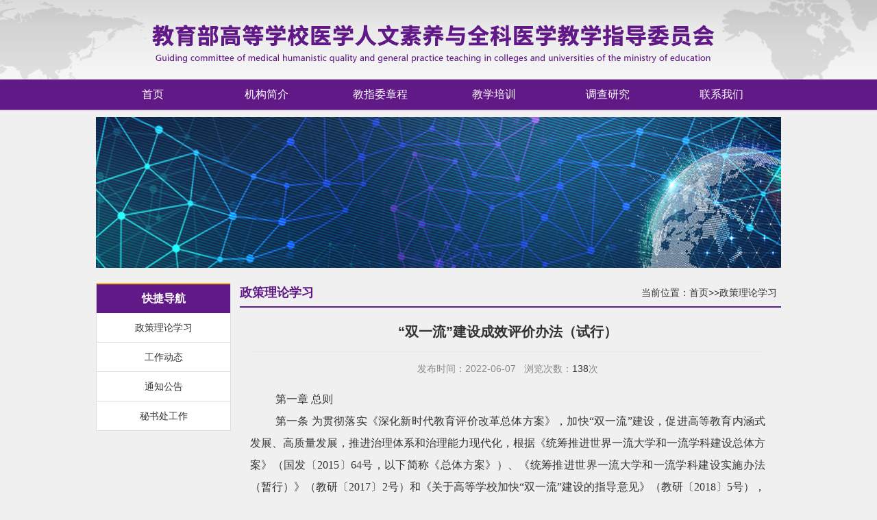

--- FILE ---
content_type: text/html
request_url: https://rwqkjzw.hebmu.edu.cn/a/2022/06/08/6327A76C7D984F0589DAE30F6879D359.html
body_size: 7429
content:
<!DOCTYPE html>
<html>
	<head>
	<title>“双一流”建设成效评价办法（试行）</title>
	<meta name="keywords" content="学科建设,人才培养,科学研究,教师队伍,中国特色,">
	<meta name="description" content="">
	<script type="text/javascript" src="/dynamic/jquery.js"></script>
	<script type="text/javascript" src="/dynamic/base.js"></script>
	<script type="text/javascript" src="/dynamic/grayscale.js"></script>
	<script type="text/javascript" src="/dynamic/andaAd.js"></script>
	<script type="text/javascript" src="/dynamic/showAd.js"></script>
	<script type="text/javascript">$(function(){pageView('cf199872284041b3b72295fc429ee1ec','','6327a76c7d984f0589dae30f6879d359');});</script>
		<meta charset="UTF-8">
		<meta http-equiv="X-UA-Compatible" content="IE=edge,Chrome=1" />
		<meta name="viewport" content="width=device-width, initial-scale=1.0, minimum-scale=1.0, maximum-scale=1.0, user-scalable=no"/>
		<title></title>
		<link rel="stylesheet" href="/template/44/images/reset.css" type="text/css"/>
		<link rel="stylesheet" href="/template/44/images/index.css" type="text/css"/>
		<link rel="stylesheet" href="/template/44/images/index_phone.css" type="text/css"/>
		<script type="text/javascript" src="/template/44/images/jquery-1.12.4.min.js"></script>
		<script type="text/javascript" src="/template/44/images/gg.js"></script>
		<script type="text/javascript" src="/template/44/images/png.js"></script>		
		<script type="text/javascript" src="/template/44/images/focus.js"></script>
		<script type="text/javascript" src="/template/44/images/banner.js"></script>
		<script type="text/javascript">
	       $(function(){
	           $(".slides .slide-pic li:first").addClass("cur");  
	           $(".slides .slide-li li:first").addClass("cur");    
	       });			
	    </script>
	</head>
	<body>
		<!--[if lt IE 9]>
			  <script src="/template/44/images/html5shiv.js"></script>
			  <script src="/template/44/images/respond.min.js"></script>
			<![endif]-->

		<!--[if IE 6]><script type="text/javascript" src="/template/44/images/png.js"></script>
		<script type="text/javascript">  
		    DD_belatedPNG.fix('*');  
		</script>
		<![endif]-->
		<div class="headers">
						<span class="index"><img src="/template/44/images/st.png"/></span>
			<a class="logo"><img src="/template/44/images/new_logo.png" /></a>
			<div class="fh_bc"></div>
			<div class="fh_dh">
				<ul>
					<li><a href="/" class="yj_a">首页</a></li>
					<li class="yj_li">
						<a href="javascript:void(0);" class="yj_a">机构简介</a>
						<div class="ej">
							<p><a href="/a/jgjj/jgsz/">机构设置</a></p>
							<p><a href="/a/jgjj/jzwjj/">教指委简介</a></p>
							<p><a href="/a/jgjj/zrwy/">主任委员</a></p>
							<p><a href="/a/jgjj/fzrwy/">副主任委员</a></p>
							<p><a href="/a/jgjj/msz/">秘书长</a></p>
							<p><a href="/a/jgjj/wy/">委员</a></p>
						</div>
					</li>
					<li class="yj_li"><a href="/a/jzwzc/" class="yj_a">教指委章程</a></li>
					<li class="yj_li"><a href="/a/jxpx/" class="yj_a">教学培训</a></li>
					<li class="yj_li"><a href="/a/dcyj/" class="yj_a">调查研究</a></li>
					<li class="yj_li"><a href="/a/lxwm/" class="yj_a">联系我们</a></li>
				</ul>
			</div>

		</div>

<div class="wrap">
	<div class="header">
		<div class="center">
			<a href="/" class="logo"><img src="/template/44/images/new_logo.png"/></a>
		</div>
	</div>
	<div class="nav">
		<ul class="nav_yj">
			<li><a href="/">首页 </a></li>
			<li><a href="/a/jgjj/">机构简介</a>
				<ul class="nav_ej">
					<li><a href="/a/jgjj/jgsz/">机构设置</a></li>
					<li><a href="/a/jgjj/jzwjj/">教指委简介</a></li>
					<li><a href="/a/jgjj/zrwy/">主任委员</a></li>
					<li><a href="/a/jgjj/fzrwy/">副主任委员</a></li>
					<li><a href="/a/jgjj/msz/">秘书长</a></li>
					<li><a href="/a/jgjj/wy/">委员</a></li>




				</ul>
			</li>
			<li><a href="/a/jzwzc/">教指委章程</a></li>
			<li><a href="/a/jxpx/">教学培训</a>	</li>
			<li><a href="/a/dcyj/">调查研究</a></li>
			<li><a href="/a/lxwm/">联系我们</a></li>
		</ul>
	</div>
	<div class="clear"></div>
	<div class="bann"><img src="/template/44/images/banner_03.jpg"/></div>
	<div class="main" style="overflow: hidden;">
		<div class="center" style="margin-top: 10px;">
			<div class="menu">
				<h2 class="th"><p>快捷导航</p></h2>
				<ul>
					
<li><a href="/a/zcllxx/">政策理论学习</a></li>

<li><a href="/a/gzdt/">工作动态</a></li>

<li><a href="/a/tzgg/">通知公告</a></li>

<li><a href="/a/mscgz/">秘书处工作</a></li>

				</ul>
			</div>
			<div class="item box">
				<div class="list_item_th"><p>
政策理论学习
</p><span class="local">当前位置：<a href='https://rwqkjzw.hebmu.edu.cn'>首页</a>>><a href='https://rwqkjzw.hebmu.edu.cn/a/zcllxx/'>政策理论学习</a></span></div>
				<div class="content">
					
<h2 class="title">“双一流”建设成效评价办法（试行）</h2>
					<h3 class="txt">发布时间：2022-06-07&nbsp;&nbsp;&nbsp;浏览次数：<span id='_spv_content_6327a76c7d984f0589dae30f6879d359'>0</span><script>showPageView('','','6327a76c7d984f0589dae30f6879d359')</script>次</h3>
					<div class="con">
						<p style="text-indent: 37px; text-align: justify;"><span style="font-family: &quot;Times New Roman&quot;; font-size: 19px;"><span style="font-family: 宋体;">第一章</span>&nbsp;<span style="font-family: 宋体;">总则</span></span></p><p style="text-indent: 37px; text-align: justify;"><span style="font-family: &quot;Times New Roman&quot;; font-size: 19px;"><span style="font-family: 宋体;">第一条</span>&nbsp;<span style="font-family: 宋体;">为贯彻落实《深化新时代教育评价改革总体方案》，加快</span>“<span style="font-family: 宋体;">双一流</span>”<span style="font-family: 宋体;">建设，促进高等教育内涵式发展、高质量发展，推进治理体系和治理能力现代化，根据《统筹推进世界一流大学和一流学科建设总体方案》（国发〔</span>2015<span style="font-family: 宋体;">〕</span>64<span style="font-family: 宋体;">号，以下简称《总体方案》）、《统筹推进世界一流大学和一流学科建设实施办法（暂行）》（教研〔</span>2017<span style="font-family: 宋体;">〕</span>2<span style="font-family: 宋体;">号）和《关于高等学校加快</span>“<span style="font-family: 宋体;">双一流</span>”<span style="font-family: 宋体;">建设的指导意见》（教研〔</span>2018<span style="font-family: 宋体;">〕</span>5<span style="font-family: 宋体;">号），制定本办法。</span></span></p><p style="text-indent: 37px; text-align: justify;"><span style="font-family: &quot;Times New Roman&quot;; font-size: 19px;"><span style="font-family: 宋体;">第二条</span>&nbsp;“<span style="font-family: 宋体;">双一流</span>”<span style="font-family: 宋体;">建设成效评价以习近平新时代中国特色社会主义思想为指导，深入贯彻落实党的十九大和十九届二中、三中、四中、五中全会精神，全面贯彻党的教育方针，坚持党对教育事业的全面领导，坚定社会主义办学方向，以中国特色、世界一流为核心，突出培养一流人才、产出一流成果，主动服务国家需求，克服</span>“<span style="font-family: 宋体;">五唯</span>”<span style="font-family: 宋体;">顽瘴痼疾，以中国特色</span>“<span style="font-family: 宋体;">双一流</span>”<span style="font-family: 宋体;">建设成效评价体系引导高校和学科争创世界一流。</span></span></p><p style="text-indent: 37px; text-align: justify;"><span style="font-family: &quot;Times New Roman&quot;; font-size: 19px;"><span style="font-family: 宋体;">第三条</span>&nbsp;“<span style="font-family: 宋体;">双一流</span>”<span style="font-family: 宋体;">建设成效评价是对高校及其学科建设实现大学功能、内涵发展及特色发展成效的多元多维评价，综合呈现高校自我评价、专家评价和第三方评价结果。评价遵循以下原则：</span></span></p><p style="text-indent: 37px; text-align: justify;"><span style="font-family: &quot;Times New Roman&quot;; font-size: 19px;">1.&nbsp;<span style="font-family: 宋体;">一流目标，关注内涵建设。坚持中国特色与世界一流，坚持办学正确方向，坚持以立德树人根本任务为内涵建设牵引，聚焦人才培养、队伍建设、科研贡献与机制创新，在具有可比性的领域进入世界一流行列或前列，不唯排名、不唯数量指标。</span></span></p><p style="text-indent: 37px; text-align: justify;"><span style="font-family: &quot;Times New Roman&quot;; font-size: 19px;">2.&nbsp;<span style="font-family: 宋体;">需求导向，聚焦服务贡献。考察建设高校主动面向世界科技前沿、面向经济主战场、面向国家重大需求、面向人民生命健康，在突破关键核心技术、探索前沿科学问题和解决重大社会现实问题等方面作出的重要贡献，尤其是基础研究取得</span>“<span style="font-family: 宋体;">从</span>0<span style="font-family: 宋体;">到</span>1”<span style="font-family: 宋体;">重大原始创新成果的情况。考察立足优势学科主动融入和支撑区域及行业产业发展的情况。考察传承弘扬中华传统文化、推进中国特色社会主义文化建设、促进人类文明发展，以及在开拓治国理政研究新领域新方向上取得创新性先导性成果的情况。</span></span><span style="font-family: &quot;Times New Roman&quot;; font-size: 19px;">&nbsp;</span></p><p style="text-indent: 37px; text-align: justify;"><span style="font-family: &quot;Times New Roman&quot;; font-size: 19px;">3.&nbsp;<span style="font-family: 宋体;">分类评价，引导特色发展。以学科为基础，依据办学传统与发展任务、学科特色与交叉融合趋势、行业产业支撑与区域服务，探索建立院校分类评价体系，鼓励不同类型高校围绕特色提升质量和竞争力，在不同领域和方向建成一流。</span></span></p><p style="text-indent: 37px; text-align: justify;"><span style="font-family: &quot;Times New Roman&quot;; font-size: 19px;">4.&nbsp;<span style="font-family: 宋体;">以评促建，注重持续提升。设立常态化建设监测体系，注重考察期中和期末建设目标达成度、高校及学科发展度，合理参考第三方评价表现度，形成监测、改进与评价</span>“<span style="font-family: 宋体;">三位一体</span>”<span style="font-family: 宋体;">评价模式，督促高校落实建设主体责任，治本纠偏，持续提高建设水平。</span></span></p><p style="text-indent: 37px; text-align: justify;"><span style="font-family: &quot;Times New Roman&quot;; font-size: 19px;"><span style="font-family: 宋体;">第二章</span>&nbsp;<span style="font-family: 宋体;">成效评价重点</span></span></p><p style="text-indent: 37px; text-align: justify;"><span style="font-family: &quot;Times New Roman&quot;; font-size: 19px;"><span style="font-family: 宋体;">第四条</span>&nbsp;<span style="font-family: 宋体;">成效评价由大学整体建设评价和学科建设评价两部分组成，统筹整合《总体方案》五大建设任务和五大改革任务作为评价重点，综合客观数据和主观评议，分整体发展水平、成长提升程度、可持续发展能力不同视角，考察和呈现高校和学科的建设成效。</span></span></p><p style="text-indent: 37px; text-align: justify;"><span style="font-family: &quot;Times New Roman&quot;; font-size: 19px;"><span style="font-family: 宋体;">第五条</span>&nbsp;<span style="font-family: 宋体;">对建设高校</span>“<span style="font-family: 宋体;">加强党的全面领导与治理体系改革成效</span>”<span style="font-family: 宋体;">的评价，贯穿成效评价各个方面，反映学校全面加强党的建设和领导，坚持社会主义办学方向，党建引领和保障</span>“<span style="font-family: 宋体;">双一流</span>”<span style="font-family: 宋体;">建设，依法治校、依法办学，完善现代大学制度和治理体系等方面的表现，是对高校整体建设和学科建设坚持中国特色本质要求的统领性、决定性评价。</span></span></p><p style="text-indent: 37px; text-align: justify;"><span style="font-family: &quot;Times New Roman&quot;; font-size: 19px;"><span style="font-family: 宋体;">第六条</span>&nbsp;<span style="font-family: 宋体;">大学整体建设评价，分别按人才培养、教师队伍建设、科学研究、社会服务、文化传承创新和国际交流合作六个方面相对独立组织，综合呈现结果；学科建设评价，主要考察建设学科在人才培养、科学研究、社会服务、教师队伍建设四个方面的综合成效。</span></span></p><p style="text-indent: 37px; text-align: justify;"><span style="font-family: &quot;Times New Roman&quot;; font-size: 19px;"><span style="font-family: 宋体;">具体评价要求是：</span></span></p><p style="text-indent: 37px; text-align: justify;"><span style="font-family: &quot;Times New Roman&quot;; font-size: 19px;">1.&nbsp;<span style="font-family: 宋体;">人才培养评价。将立德树人成效作为根本考察标准，以人才培养过程、结果及影响为评价对象，突出培养一流人才，综合考察建设高校思政课程、课程思政、教学投入与改革、创新创业教育、毕业生就业质量以及德智体美劳全面发展等方面的建设举措与成效。</span></span></p><p style="text-indent: 37px; text-align: justify;"><span style="font-family: &quot;Times New Roman&quot;; font-size: 19px;">2.&nbsp;<span style="font-family: 宋体;">教师队伍建设评价。突出教师思想政治素质和师德师风建设，克服</span>“<span style="font-family: 宋体;">唯论文</span>”“<span style="font-family: 宋体;">唯帽子</span>”“<span style="font-family: 宋体;">唯职称</span>”“<span style="font-family: 宋体;">唯学历</span>”“<span style="font-family: 宋体;">唯奖项</span>”“<span style="font-family: 宋体;">唯项目</span>”<span style="font-family: 宋体;">倾向，综合考察教师队伍师德师风、教育教学、科学研究、社会服务和专业发展等方面的情况，以及建设高校在推进人事制度改革，提高专任教师队伍水平、影响力及发展潜力的举措和成效。</span></span></p><p style="text-indent: 37px; text-align: justify;"><span style="font-family: &quot;Times New Roman&quot;; font-size: 19px;">3.&nbsp;<span style="font-family: 宋体;">科学研究评价。突出原始创新与重大突破，不唯数量、不唯论文、不唯奖项，实行代表作评价，强调成果的创新质量和贡献，结合重大、重点创新基地平台建设情况，综合考察建设高校提高科技创新水平、解决国家关键技术</span>“<span style="font-family: 宋体;">卡脖子</span>”<span style="font-family: 宋体;">问题、推进科技评价改革的主要举措，在构建中国特色哲学社会科学学科体系、学术体系、话语体系中发挥的主力军作用，以及面向改革发展重大实践，推动思想理论创新、服务资政决策等方面成效。</span></span></p><p style="text-indent: 37px; text-align: justify;"><span style="font-family: &quot;Times New Roman&quot;; font-size: 19px;">4.&nbsp;<span style="font-family: 宋体;">社会服务评价。突出贡献和引领，综合考察建设高校技术转移与成果转化的情况、服务国家重大战略和行业产业发展以及区域发展需求、围绕国民经济社会发展加强重点领域学科专业建设和急需人才培养、特色高端智库体系建设情况、成果转化效益以及参与国内外重要标准制订等方面的成效。</span></span></p><p style="text-indent: 37px; text-align: justify;"><span style="font-family: &quot;Times New Roman&quot;; font-size: 19px;">5.&nbsp;<span style="font-family: 宋体;">文化传承创新评价。突出传承与创新中国特色社会主义先进文化，综合考察建设高校传承严谨学风和科学精神、中华优秀传统文化和红色文化，弘扬社会主义核心价值观的理论建设和社会实践创新，塑造大学精神及校园文化建设的举措和成效以及校园文化建设引领社会文化发展的贡献度。</span></span></p><p style="text-indent: 37px; text-align: justify;"><span style="font-family: &quot;Times New Roman&quot;; font-size: 19px;">6.&nbsp;<span style="font-family: 宋体;">国际交流合作评价。突出实效与影响，综合考察建设高校统筹国内国外两种资源，提升人才培养和科学研究的水平以及服务国家对外开放的能力，加强多渠道国际交流合作，持续增强国际影响力的成效。</span></span></p><p style="text-indent: 37px; text-align: justify;"><span style="font-family: &quot;Times New Roman&quot;; font-size: 19px;"><span style="font-family: 宋体;">第七条</span>&nbsp;<span style="font-family: 宋体;">不同评价方面，相应设置整体发展水平、成长提升程度及可持续发展能力的评价角度，重视对成长性、特色性发展的评价，引导高校和学科关注长远发展。</span></span></p><p style="text-indent: 37px; text-align: justify;"><span style="font-family: &quot;Times New Roman&quot;; font-size: 19px;">1.&nbsp;<span style="font-family: 宋体;">整体发展水平。考察高校和学科建设的达成水平，在可比领域与国内外大学和学科进行比较。</span></span></p><p style="text-indent: 37px; text-align: justify;"><span style="font-family: &quot;Times New Roman&quot;; font-size: 19px;">2.&nbsp;<span style="font-family: 宋体;">成长提升程度。考察高校和学科在建设周期内的水平变化，体现成长增量及发展质量。</span></span></p><p style="text-indent: 37px; text-align: justify;"><span style="font-family: &quot;Times New Roman&quot;; font-size: 19px;">3.&nbsp;<span style="font-family: 宋体;">可持续发展能力。考察高校和学科的结构布局、特色优势、资源投入、平台建设、体制机制改革及制度体系创新完善、治理效能等支撑发展的条件与水平，体现发展潜力。</span></span></p><p style="text-indent: 37px; text-align: justify;"><span style="font-family: &quot;Times New Roman&quot;; font-size: 19px;"><span style="font-family: 宋体;">第三章</span>&nbsp;<span style="font-family: 宋体;">成效评价组织</span></span></p><p style="text-indent: 37px; text-align: justify;"><span style="font-family: &quot;Times New Roman&quot;; font-size: 19px;"><span style="font-family: 宋体;">第八条</span>&nbsp;<span style="font-family: 宋体;">每轮建设中期，开展建设高校自我评估。</span></span></p><p style="text-indent: 37px; text-align: justify;"><span style="font-family: &quot;Times New Roman&quot;; font-size: 19px;"><span style="font-family: 宋体;">建设高校应依据本办法相关要求，对照学校建设方案，制定自评工作方案，系统整理建设成效数据，组织校内外专家对建设目标和任务完成情况、学科建设水平、资金管理使用情况以及建设中存在的问题等进行分析，提出整改措施，发布自评报告。</span></span></p><p style="text-indent: 37px; text-align: justify;"><span style="font-family: &quot;Times New Roman&quot;; font-size: 19px;"><span style="font-family: 宋体;">第九条</span>&nbsp;<span style="font-family: 宋体;">每轮建设期末，开展建设周期成效评价。按以下程序进行：</span></span></p><p style="text-indent: 37px; text-align: justify;"><span style="font-family: &quot;Times New Roman&quot;; font-size: 19px;">1.&nbsp;<span style="font-family: 宋体;">建设高校根据建设方案对改革实施情况、建设目标和任务完成情况、学科水平、资金管理使用情况等进行自我评价。</span></span></p><p style="text-indent: 37px; text-align: justify;"><span style="font-family: &quot;Times New Roman&quot;; font-size: 19px;">2.&nbsp;<span style="font-family: 宋体;">教育部根据本办法制定成效评价工作方案，委托相关机构分别开展定量数据处理、定性评议、第三方评价结果比对等工作，有关机构分别提出初步评价结果。</span></span></p><p style="text-indent: 37px; text-align: justify;"><span style="font-family: &quot;Times New Roman&quot;; font-size: 19px;">3. “<span style="font-family: 宋体;">双一流</span>”<span style="font-family: 宋体;">建设专家委员会根据建设高校的建设方案、中期和期末自评报告、相关机构初步评价结果，形成综合评价意见。</span></span></p><p style="text-indent: 37px; text-align: justify;"><span style="font-family: &quot;Times New Roman&quot;; font-size: 19px;">4. “<span style="font-family: 宋体;">双一流</span>”<span style="font-family: 宋体;">建设主管部门根据专家委员会的评价意见，综合研究，确定评价结果，上报国务院。</span></span></p><p style="text-indent: 37px; text-align: justify;"><span style="font-family: &quot;Times New Roman&quot;; font-size: 19px;"><span style="font-family: 宋体;">第十条</span>&nbsp;<span style="font-family: 宋体;">成效评价实行水平评价与效益考核相结合，考察建设高校和学科在建设基础、突破贡献、特色凝练等方面的表现。避免简单以条件、数量、排名变化作为评价指标，既考核在现有资源条件下的建设成果及其对学校整体建设带动效应，也衡量在已有发展基础上的成长提升及发展潜力。</span></span></p><p style="text-indent: 37px; text-align: justify;"><span style="font-family: &quot;Times New Roman&quot;; font-size: 19px;"><span style="font-family: 宋体;">第十一条</span>&nbsp;<span style="font-family: 宋体;">成效评价实行日常动态监测与周期评价相结合。以成效评价内容为依据，建立常态化的建设监测体系，建设周期内对大学整体建设和学科建设过程和结果，实现连续跟踪、监测与评估一体化，周期评价以动态监测积累的过程信息与数据为主要支撑。</span></span></p><p style="text-indent: 37px; text-align: justify;"><span style="font-family: &quot;Times New Roman&quot;; font-size: 19px;"><span style="font-family: 宋体;">第十二条</span>&nbsp;<span style="font-family: 宋体;">成效评价实行定量评价与定性评议相结合。依据公开数据、可参考的第三方评价结果及监测数据进行定量评价。对建设高校与建设学科定期发布的进展报告、中期和期末自评报告、典型特色案例及其他写实性材料，组织专家进行定性评议。定量结果定性结论互相补充、互为印证。</span></span></p><p style="text-indent: 37px; text-align: justify;"><span style="font-family: &quot;Times New Roman&quot;; font-size: 19px;"><span style="font-family: 宋体;">第十三条</span>&nbsp;<span style="font-family: 宋体;">以学科为基础，探索建设成效国际比较。科学合理确定相关领域的世界一流标杆，结合大数据分析和同行评议等，对建设高校和学科在全球同类院校相关可比领域的表现、影响力、发展潜力等进行综合考察。</span></span></p><p style="text-indent: 37px; text-align: justify;"><span style="font-family: &quot;Times New Roman&quot;; font-size: 19px;"><span style="font-family: 宋体;">第十四条</span>&nbsp;<span style="font-family: 宋体;">适时开展分类评价。研究建立建设高校分类体系，完善分类评价办法，引导和鼓励高校与学科在发展中突出优势，注重特色建设。</span></span></p><p style="text-indent: 37px; text-align: justify;"><span style="font-family: &quot;Times New Roman&quot;; font-size: 19px;"><span style="font-family: 宋体;">第四章</span>&nbsp;<span style="font-family: 宋体;">评价结果运用</span></span></p><p style="text-indent: 37px; text-align: justify;"><span style="font-family: &quot;Times New Roman&quot;; font-size: 19px;"><span style="font-family: 宋体;">第十五条</span>&nbsp;<span style="font-family: 宋体;">建立成效评价结果多维多样化呈现机制。按不同评价方面、不同学校和学科类型，以区间和梯度分布等形式，呈现建设高校和建设学科的综合评价结果，不计算总分、不发布排名。</span></span></p><p style="text-indent: 37px; text-align: justify;"><span style="font-family: &quot;Times New Roman&quot;; font-size: 19px;"><span style="font-family: 宋体;">第十六条</span>&nbsp;<span style="font-family: 宋体;">综合评价结果作为下一轮建设范围动态调整的主要依据。</span></span></p><p style="text-indent: 37px; text-align: justify;"><span style="font-family: &quot;Times New Roman&quot;; font-size: 19px;"><span style="font-family: 宋体;">第十七条</span>&nbsp;<span style="font-family: 宋体;">教育部、财政部、国家发展改革委根据综合评价结果，对实施有力、进展良好、成效明显的建设高校及建设学科，加大支持力度；对实施不力、进展缓慢、缺乏实效的建设高校及建设学科，减少支持力度。</span></span></p><p style="text-indent: 37px; text-align: justify;"><span style="font-family: &quot;Times New Roman&quot;; font-size: 19px;"><span style="font-family: 宋体;">第五章</span>&nbsp;<span style="font-family: 宋体;">附则</span></span></p><p style="text-indent: 37px; text-align: justify;"><span style="font-family: &quot;Times New Roman&quot;; font-size: 19px;"><span style="font-family: 宋体;">第十八条</span>&nbsp;<span style="font-family: 宋体;">建设高校在动态监测、中期自评和周期评价中应确保材料和数据真实准确。凡发现造假作伪等情形的，建设主管部门将视情节予以严肃处理。情节严重的，减少支持直至调整出建设范围。</span></span></p><p style="text-indent: 37px; text-align: justify;"><span style="font-family: &quot;Times New Roman&quot;; font-size: 19px;"><span style="font-family: 宋体;">第十九条</span>&nbsp;<span style="font-family: 宋体;">本办法自公布之日起实施。</span></span></p><p style="text-indent: 37px; text-align: justify;"><span style="font-family: &quot;Times New Roman&quot;; font-size: 19px;"><span style="font-family: 宋体;"><br/></span></span></p><p style="text-indent: 37px; text-align: justify;"><span style="font-family: &quot;Times New Roman&quot;; font-size: 19px;"><span style="font-family: 宋体;"><br/></span></span></p><p style="text-indent: 37px; text-align: right;"><span style="font-family: &quot;Times New Roman&quot;; font-size: 19px;"><span style="font-family: 宋体;"></span></span></p><p style="text-align: right;"><span style=";font-family:&#39;Times New Roman&#39;;font-size:19px">2020<span style="font-family:宋体">年</span><span style="font-family:Times New Roman">12</span><span style="font-family:宋体">月</span></span></p><p style="text-indent: 37px; text-align: right;"><span style="font-family: &quot;Times New Roman&quot;; font-size: 19px;"><span style="font-family: 宋体;">来源：教育部网站</span></span><br/></p><p><br style="white-space: normal;"/></p><p><br/></p>
					</div>

				</div>
			</div>
		</div>
	</div>
	<div class="footer">
		<p>地址：河北省石家庄市中山东路361号 邮编：050017 河北医科大学医教协同与医学教育研究中心制作</p>
		<p>冀ICP备字05002885号</p>
	</div>
</div>
	</body>
</html>




<!-- Powered by AndaCMS(安达网站群内容管理系统) v2.0.20210815-->
<!-- 石家庄载驰科技有限责任公司 Copyright(C) 2010 - 2021 -->

--- FILE ---
content_type: text/html;charset=utf-8
request_url: https://rwqkjzw.hebmu.edu.cn/dynamic/pageView.jsp
body_size: 173
content:
138


--- FILE ---
content_type: text/css
request_url: https://rwqkjzw.hebmu.edu.cn/template/44/images/reset.css
body_size: 670
content:
@charset "utf-8";/* CSS Document */
body{width: 100%;  /* min-width: 1300px; */}
*{margin:0px auto;padding:0px;font-size:14px;color:#333;font-family: "微软雅黑", Verdana, Arial, sans-serif;}
form,p,h1,h2,h3,h4,h5,h6{margin:0px;padding:0px; font-weight:normal;}
img{margin:0px;padding:0px;border:0px;}
ul,li{margin:0px;padding:0px;list-style-type:none;}
table{border-collapse:collapse;}
input,select{margin:0px;padding:0px;vertical-align:absmiddle;outline:none;}
a{text-decoration:none; color:#333; outline: none;}a:hover{text-decoration:none;}
.clear{float:none;clear:both;font-size:0px;height:0px;line-height:0px;}


--- FILE ---
content_type: text/css
request_url: https://rwqkjzw.hebmu.edu.cn/template/44/images/index.css
body_size: 2269
content:
.clear{clear: both;}
.center{width:1000px; margin:0 auto;}
body{background: #f0f0f0;}

/*header*/
.header{width: 100%; height: 116px; background: url(yd_bg_top.jpg) no-repeat center top; margin: 0 auto; z-index: 9999;}
.header .logo{width: 830px; height: 117px; margin: 0 auto; display: block;margin-left: 77px;}


/*导航*/
.nav{height:44px; background: #611987; border-bottom: 1px solid #a47db8;}
.nav_yj{width: 1000px; margin: 0 auto; height: 44px; }
.nav_yj li{float: left;display: inline; text-align: center; line-height: 44px; position: relative; width: 166px; z-index: 999;}
.nav_yj li.on{background: #541575; height: 44px; line-height: 44px;}
.nav_yj li a{font-size: 16px; color: #fff; display: block;}
.nav_yj li.on a,.nav_yj li.on a:hover{color: #fff;}

.nav_ej{position: absolute; top: 44px; left: 0; display: none; background: #541575; float: left; width: 100%; z-index: 1000;}
.nav_ej li{text-align: center; background: none; line-height: 44px; float: left;display: inline; width: 100%; display: inline;}
.nav_ej li a{font-size: 14px; color: #fff; display: block; background: none; padding: 0;}
.nav_ej li a:hover{background: #711d9d;}


/*图片轮播*/
.banner{height: 350px; width: 1000px;}
.slide{height:350px;position:relative;width:100%;}
.ban_c{display:none;position:absolute;left:0;top:0;width:100%;height:100%;overflow:hidden;}
.ban_c img{position:absolute;width:1000px;height:100%;left:0;top:0;}

.ban_c a.wz{width: 453px; height: 50px; display: inline-block; position: absolute; right: 0; bottom: 10px; z-index: 5;}
.ban_c a p{width: 431px; height: 50px; background: url(bann_bg.png) repeat-x left top;  line-height: 50px; font-size: 18px; color: #fff; font-family: "微软雅黑"; padding-left: 23px; z-index: 6;}

.ban_nav{position:absolute;bottom:18px;left:0;width:100%;text-align:center;z-index:4;}
.ban_nav a{display:inline-block; vertical-align:middle; width:14px; height:14px; line-height:14px; overflow:hidden; margin:0 4px; cursor:pointer; background: url(purple.png) no-repeat 0 0;}
.ban_nav .on{background:url(gaty.png) no-repeat 0 0;}


/*工作动态*/
.item ul{overflow: hidden;}
.item ul li{height: 42px; line-height: 42px; padding-left: 15px; background: url(list_style.png) no-repeat left center; margin: 0 21px; border-bottom: 1px dashed #d3d3d3; font-weight: bold;}
.item ul li span{float: right; color: #999; font-weight: normal; }
.item ul li a:hover{color: #541575;}
.item_th{background: url(tz_bg.png) no-repeat left top; height: 41px;line-height: 41px;font-size: 14px; font-weight: bold; color: #fff;}
.item_th p{float: left;font-size: 14px; font-weight: bold; color: #fff; width: 121px; text-align: center;}
.item_th .more{float: right;color: #611987; margin-right: 11px; font-weight: normal; height: 41px; line-height: 54px;}

.llxx{width: 493px; float: left; display: block; min-height: 269px; _height:269px;}
.llxx_z{min-height: 228px; _height:228px; background: #fff;}
.llxx ul.llxx_ul{width: 493px;min-height: 228px; _height:228px; background: #fff; display: inline-block; float: left;}
.ggdt{width: 493px; float: right; display: inline-block; min-height: 269px; _height:269px;}
.gzdt_z{min-height: 228px; _height:228px; background:#fff;}
.ggdt ul.ggdt_ul{width: 273px; min-height: 228px; _height:228px; display: inline-block; float: right; }

/*工作动态左侧图片轮播*/
.banner1{height: 193px; width: 203px; float: left; display: inline-block; padding:10px 0 0 10px;}
.slide1{height:193px;position:relative;width:100%;}
.ban_c1{display:none;position:absolute;left:0;top:0;width:100%;height:100%;overflow:hidden;}
.ban_c1 img{position:absolute;width:203px;height:100%;left:0;top:0;}

.img_photo{width: 1000px; height: 150px;}
.img_photo img{width: 1000px; height: 150px;}

.tzgg{width: 493px;float: left; display: block; min-height: 269px; _height:269px;}
.tzgg ul{min-height: 228px; _height:228px; background: #fff;}

.msc{width: 493px; float: right; display: inline-block; min-height: 193px; _height:193px;}
.msc ul{min-height: 151px; _height:151px; background: #fff;}
.links{width: 493px; float: right; display: inline-block; min-height: 76px; _height:76px; background: #fff; position: relative;}

.links ul.foot_yj{height: 45px; _height:45px;}
.links ul li.foot_yj_li{margin: 0; background: url(link_icon.png) no-repeat 464px center; border-bottom: none; padding-left: 0; font-weight: normal;cursor: pointer; width: 493px; height: 45px; line-height: 45px; float: left; color: #666;}

.links ul li ul.foot_ej li{margin: 0;}
.foot_yj li ul.foot_ej{width: 493px; display: block; position: absolute; left: 0; bottom:46px;  border: 1px solid #5e7fa9; border-bottom: none; background: #fff; height: 150px; overflow-y: scroll; border: none; border-top: 1px solid #666;}
.foot_yj li ul.foot_ej li a{color: #666;}
.foot_yj li ul.foot_ej>li{padding-left: 8px; width: 453px; height: 45px; line-height: 45px; padding-left: 0; background: none; border-bottom: none; font-weight: normal;}
.foot_yj li ul.foot_ej li a:hover{color: #611987;}

.links_th{background: url(links.jpg) no-repeat left top; height: 30px; line-height: 30px;}
.links_th .more{float: right; color: #611987; margin-right: 11px; font-weight: normal; height: 30px; line-height: 30px;}

/*底部*/
.footer{height:62px; background: #611987;width: 100%;margin-top: 25px; padding: 39px 0;}
.footer p{text-align: center; color: #fff;line-height: 28px;}

/*列表页*/
.bann{width: 1000px; height:220px; margin: 10px auto 0 auto;}
.bann img{width: 1000px; height: 220px;}
.menu{width: 195px; float: left; margin-top: 12px;border: 1px solid #dcdcdc; border-top: none; border-bottom: none;}
.menu .th{text-align: center; line-height: 42px; height: 42px; font-weight: bold; font-size: 16px; background: #611987; color: #fff; border-top:2px solid #f7b52f;}
.menu .th p{font-weight: bold; font-size: 16px;color: #fff;}
.menu ul{ overflow: hidden; height: auto;background: #fff;}
.menu ul li{line-height: 42px; height: 42px; text-align: center; padding-top: 0; border-bottom: 1px solid #DCDCDC;}
.menu ul li a{font-size: 14px;}
.menu ul li.on{background: #dcdcdc;}
.menu ul li.on a{color: #611987;}

.box{width: 790px; min-height: 645px; _height:645px; float: right; margin-top: 12px; display: inline;}
.box .list_item_th{height: 34px; line-height: 28px; border-bottom: 2px solid #611987;}
.box .list_item_th p{color: #611987; font-size: 18px; font-weight: bold; width: 199px; float: left; display: inline-block;}
.box .list_item_th p img{float: left; padding: 12px 13px 0 1px;}
.box .list_item_th .local{float: right; padding-right: 6px; color: #333; display: block;}
.box .list_item_th .local a{color: #333;}
.box ul{min-height: 529px; _height:529px;}
.box ul li{height: 34px; line-height: 34px; border-bottom: 1px dotted #dcdcdc; background: url(list_style.png) no-repeat left center; padding-left: 15px; margin: 0; font-weight: normal;}
.box ul li span{color: #666;}
.pages{padding: 10px 0; text-align: center; line-height: 32px; height: 32px;}

/*内容页*/
.content{padding: 6px 8px 12px 0;}
.content .title{line-height: 28px; font-size: 20px; font-weight: bold; text-align: center; padding: 15px 0px; margin: 0 20px; border-bottom: 1px dotted #dcdcdc;}
.content .txt{text-align: center; color: #888; line-height: 28px; padding: 10px 0;}
.con{min-height: 400px; _height:400px; padding: 5px 15px;}
.con,.con p,.con div,.con span,.con font,.con strong,.con b{font-size: 16px !important; line-height: 32px !important; font-family: "微软雅黑" !important;}
.con img{max-width: 600px;}
.con b,.con strong{font-weight: bold;}
.con table tr td{border:1px solid #dcdcdc !important;}







--- FILE ---
content_type: text/css
request_url: https://rwqkjzw.hebmu.edu.cn/template/44/images/index_phone.css
body_size: 1653
content:
/*小屏开始*/
@media (min-width: 800px) {
.headers,.links select{display: none!important;}
}
@media \0screen\,screen\9 {
.headers,.links select{display:none;}
} 
@media(max-width:820px){
.wrap{background: none;}
.headers{height: 70px; width: 100%; position: relative; background: #eeeeee; background-size: 100% auto;}
.headers .index{width: 34px; height: 28px; margin-right: 10px; margin-top: 23px; display: block; float: right;}
.headers .index img{width: 24px;}
.headers .logo{margin-left: 10px; height: auto; margin-top: 15px; width: 270px; display: block; float: left;position: absolute; left: 0; top: 0; padding-top: 0;}
.headers .logo img{width: 100%;}
/*左侧导航*/
.fh_dh{width:200px; display:none; overflow-y:scroll; padding-top:6px; z-index:9999; background:#611987; opacity: 0.9; height:100%; position:fixed; top:0px; right:-200px; }
.fh_dh p.th{color: #fff; font-size: 13px; line-height: 40px; text-align: center;}
.fh_dh ul li{line-height:46px; text-align:left;}
.fh_dh ul li .yj_a{ display:block;padding:0px 20px; font-size:16px; text-indent: 8px; letter-spacing: 1px;}
.fh_dh ul li .yj_a ,.fh_dh ul li .yj_a:hover ,.fh_dh ul li .yj_a:visited ,.fh_dh ul li .yj_a:link , .fh_dh ul li .yj_a:active{ color:#fff;}
.fh_dh ul .on .yj_a{border-right: 5px solid #d3a721;}
.fh_dh ul li .ej{display: none;}
.fh_dh ul li .sj{display: none;}
.fh_dh ul li .ej .sj_p .sj a{padding: 0 20px; text-indent: 8px; font-size: 12px; color: #fff; display: block; height: 36px; line-height: 36px;}
.fh_dh ul li .ej a{padding: 0 20px; text-indent: 8px; font-size: 15px; color: #fff; display: block; height: 36px; line-height: 36px;}
.fh_bc,.menu_bc{position:fixed; top:0px;left:0px; width:100%; height:100%; background:#000;opacity:0; display:none; z-index:9999;}
}
/* 小屏头部 end */
@media (max-width:800px){
*{box-sizing: border-box;letter-spacing: 1px;}
.header,.nav{display: none;}
.main{background: none; width: 100%; padding: 0 15px;}
.center{width: 100%;}
/*轮播图*/
.banner{width: 100%;}
.ban_c img{width: 100%;}
.ban_c a.wz{display: none;}
/*工作动态*/
.item{width: 100%; margin: 3% 0 0 0;}
.item h2 .th_txt{width: 28%; /* background:url(phone_th_bg.png) no-repeat left center; */ background-size: 100% auto; padding-right: 0; text-align: left; padding-left: 5px; font-size: .95rem;}
.item h2 .th_more{ box-sizing: inherit; display: block; width: 14%; /* background:url(phone_more.png) no-repeat right center; */ background-size: 28% auto;}
.item h2 a{background:none; padding-right: 0;}
.item ul{min-height: 50px;}
.item ul li{position: relative; padding: 0 100px 0 15px;/* background: url(phone_li_style.png) no-repeat left center; */ background-size: 6px auto;}
.item ul li span{position: absolute; right: 0; top: 0;}
.item ul li a{display: block; width: 100%; overflow: hidden; white-space: nowrap; text-overflow: ellipsis;}

/*理论政策学习*/
.llxx_z{min-height:42px; _height:42px;}
.llxx ul.llxx_ul{width: 100%; min-height:42px; _height:42px;}

/*工作动态*/
.banner1{display: none;}
.ggdt ul.ggdt_ul{width: 100%;}
.item ul.ggdt_ul li{padding: 0 52px 0 15px;}

/*友情链接*/
.item ul.foot_yj{/* overflow: initial; */}
.links ul.foot_yj{padding: 0 5px;}
.links ul li.foot_yj_li{width: 100%;padding: 0;}
.links ul li.foot_yj_li{background: url(link_icon.png) no-repeat right center;}
.foot_yj li ul.foot_ej{width: 100%;}
.foot_yj li ul.foot_ej>li{width: 100%;}
.item ul.foot_ej>li{padding: 0;}

.links ul.foot_yj{display: none;}
.links select{margin: auto;  width:100%;height: 45px;text-align:center; margin-top:15px;border: none; background: #FFFFFF;}
.links select option{ line-height:30px; color: #666; text-align: center;}

/*网站底部*/
.footer{height: auto; padding: 3% 15px;}
.footer p{font-size: .75rem; line-height: 20px; letter-spacing: 0;}


/*列表页列表*/
.bann{width: 100%;}
.bann img{width: 100%;}
.menu{display: none;}
.box .list_item_th p{width: 100%;}
.box .list_item_th .local{display: none;}
.pages .pagebox span.pagebox_num, .pages .pagebox span.pagebox_num_nonce{display:none;}

/*内容页内容*/
.content{width:100%; padding: 6px 0 0 0;}
.content .con img{max-width: 100%;display: block !important; margin:0 auto;}
.con{padding: 5px 0;}
.con,.con p,.con div,.con span,.con font,.con strong,.con b,.con h1,.con h2{background:none !important;}
}

--- FILE ---
content_type: application/javascript
request_url: https://rwqkjzw.hebmu.edu.cn/dynamic/base.js
body_size: 23430
content:
//加载加密工具;
!function(t,e){"object"==typeof exports?module.exports=exports=e():"function"==typeof define&&define.amd?define([],e):t.CryptoJS=e()}(this,function(){var h,t,e,r,i,n,f,o,s,c,a,l,d,m,x,b,H,z,A,u,p,_,v,y,g,B,w,k,S,C,D,E,R,M,F,P,W,O,I,U,K,X,L,j,N,T,q,Z,V,G,J,$,Q,Y,tt,et,rt,it,nt,ot,st,ct,at,ht,lt,ft,dt,ut,pt,_t,vt,yt,gt,Bt,wt,kt,St,bt=bt||function(l){var t;if("undefined"!=typeof window&&window.crypto&&(t=window.crypto),!t&&"undefined"!=typeof window&&window.msCrypto&&(t=window.msCrypto),!t&&"undefined"!=typeof global&&global.crypto&&(t=global.crypto),!t&&"function"==typeof require)try{t=require("crypto")}catch(t){}function i(){if(t){if("function"==typeof t.getRandomValues)try{return t.getRandomValues(new Uint32Array(1))[0]}catch(t){}if("function"==typeof t.randomBytes)try{return t.randomBytes(4).readInt32LE()}catch(t){}}throw new Error("Native crypto module could not be used to get secure random number.")}var r=Object.create||function(t){var e;return n.prototype=t,e=new n,n.prototype=null,e};function n(){}var e={},o=e.lib={},s=o.Base={extend:function(t){var e=r(this);return t&&e.mixIn(t),e.hasOwnProperty("init")&&this.init!==e.init||(e.init=function(){e.$super.init.apply(this,arguments)}),(e.init.prototype=e).$super=this,e},create:function(){var t=this.extend();return t.init.apply(t,arguments),t},init:function(){},mixIn:function(t){for(var e in t)t.hasOwnProperty(e)&&(this[e]=t[e]);t.hasOwnProperty("toString")&&(this.toString=t.toString)},clone:function(){return this.init.prototype.extend(this)}},f=o.WordArray=s.extend({init:function(t,e){t=this.words=t||[],this.sigBytes=null!=e?e:4*t.length},toString:function(t){return(t||a).stringify(this)},concat:function(t){var e=this.words,r=t.words,i=this.sigBytes,n=t.sigBytes;if(this.clamp(),i%4)for(var o=0;o<n;o++){var s=r[o>>>2]>>>24-o%4*8&255;e[i+o>>>2]|=s<<24-(i+o)%4*8}else for(o=0;o<n;o+=4)e[i+o>>>2]=r[o>>>2];return this.sigBytes+=n,this},clamp:function(){var t=this.words,e=this.sigBytes;t[e>>>2]&=4294967295<<32-e%4*8,t.length=l.ceil(e/4)},clone:function(){var t=s.clone.call(this);return t.words=this.words.slice(0),t},random:function(t){for(var e=[],r=0;r<t;r+=4)e.push(i());return new f.init(e,t)}}),c=e.enc={},a=c.Hex={stringify:function(t){for(var e=t.words,r=t.sigBytes,i=[],n=0;n<r;n++){var o=e[n>>>2]>>>24-n%4*8&255;i.push((o>>>4).toString(16)),i.push((15&o).toString(16))}return i.join("")},parse:function(t){for(var e=t.length,r=[],i=0;i<e;i+=2)r[i>>>3]|=parseInt(t.substr(i,2),16)<<24-i%8*4;return new f.init(r,e/2)}},h=c.Latin1={stringify:function(t){for(var e=t.words,r=t.sigBytes,i=[],n=0;n<r;n++){var o=e[n>>>2]>>>24-n%4*8&255;i.push(String.fromCharCode(o))}return i.join("")},parse:function(t){for(var e=t.length,r=[],i=0;i<e;i++)r[i>>>2]|=(255&t.charCodeAt(i))<<24-i%4*8;return new f.init(r,e)}},d=c.Utf8={stringify:function(t){try{return decodeURIComponent(escape(h.stringify(t)))}catch(t){throw new Error("Malformed UTF-8 data")}},parse:function(t){return h.parse(unescape(encodeURIComponent(t)))}},u=o.BufferedBlockAlgorithm=s.extend({reset:function(){this._data=new f.init,this._nDataBytes=0},_append:function(t){"string"==typeof t&&(t=d.parse(t)),this._data.concat(t),this._nDataBytes+=t.sigBytes},_process:function(t){var e,r=this._data,i=r.words,n=r.sigBytes,o=this.blockSize,s=n/(4*o),c=(s=t?l.ceil(s):l.max((0|s)-this._minBufferSize,0))*o,a=l.min(4*c,n);if(c){for(var h=0;h<c;h+=o)this._doProcessBlock(i,h);e=i.splice(0,c),r.sigBytes-=a}return new f.init(e,a)},clone:function(){var t=s.clone.call(this);return t._data=this._data.clone(),t},_minBufferSize:0}),p=(o.Hasher=u.extend({cfg:s.extend(),init:function(t){this.cfg=this.cfg.extend(t),this.reset()},reset:function(){u.reset.call(this),this._doReset()},update:function(t){return this._append(t),this._process(),this},finalize:function(t){return t&&this._append(t),this._doFinalize()},blockSize:16,_createHelper:function(r){return function(t,e){return new r.init(e).finalize(t)}},_createHmacHelper:function(r){return function(t,e){return new p.HMAC.init(r,e).finalize(t)}}}),e.algo={});return e}(Math);function mt(t,e,r){return t^e^r}function xt(t,e,r){return t&e|~t&r}function Ht(t,e,r){return(t|~e)^r}function zt(t,e,r){return t&r|e&~r}function At(t,e,r){return t^(e|~r)}function Ct(t,e){return t<<e|t>>>32-e}function Dt(t,e,r,i){var n,o=this._iv;o?(n=o.slice(0),this._iv=void 0):n=this._prevBlock,i.encryptBlock(n,0);for(var s=0;s<r;s++)t[e+s]^=n[s]}function Et(t){if(255==(t>>24&255)){var e=t>>16&255,r=t>>8&255,i=255&t;255===e?(e=0,255===r?(r=0,255===i?i=0:++i):++r):++e,t=0,t+=e<<16,t+=r<<8,t+=i}else t+=1<<24;return t}function Rt(){for(var t=this._X,e=this._C,r=0;r<8;r++)ft[r]=e[r];e[0]=e[0]+1295307597+this._b|0,e[1]=e[1]+3545052371+(e[0]>>>0<ft[0]>>>0?1:0)|0,e[2]=e[2]+886263092+(e[1]>>>0<ft[1]>>>0?1:0)|0,e[3]=e[3]+1295307597+(e[2]>>>0<ft[2]>>>0?1:0)|0,e[4]=e[4]+3545052371+(e[3]>>>0<ft[3]>>>0?1:0)|0,e[5]=e[5]+886263092+(e[4]>>>0<ft[4]>>>0?1:0)|0,e[6]=e[6]+1295307597+(e[5]>>>0<ft[5]>>>0?1:0)|0,e[7]=e[7]+3545052371+(e[6]>>>0<ft[6]>>>0?1:0)|0,this._b=e[7]>>>0<ft[7]>>>0?1:0;for(r=0;r<8;r++){var i=t[r]+e[r],n=65535&i,o=i>>>16,s=((n*n>>>17)+n*o>>>15)+o*o,c=((4294901760&i)*i|0)+((65535&i)*i|0);dt[r]=s^c}t[0]=dt[0]+(dt[7]<<16|dt[7]>>>16)+(dt[6]<<16|dt[6]>>>16)|0,t[1]=dt[1]+(dt[0]<<8|dt[0]>>>24)+dt[7]|0,t[2]=dt[2]+(dt[1]<<16|dt[1]>>>16)+(dt[0]<<16|dt[0]>>>16)|0,t[3]=dt[3]+(dt[2]<<8|dt[2]>>>24)+dt[1]|0,t[4]=dt[4]+(dt[3]<<16|dt[3]>>>16)+(dt[2]<<16|dt[2]>>>16)|0,t[5]=dt[5]+(dt[4]<<8|dt[4]>>>24)+dt[3]|0,t[6]=dt[6]+(dt[5]<<16|dt[5]>>>16)+(dt[4]<<16|dt[4]>>>16)|0,t[7]=dt[7]+(dt[6]<<8|dt[6]>>>24)+dt[5]|0}function Mt(){for(var t=this._X,e=this._C,r=0;r<8;r++)wt[r]=e[r];e[0]=e[0]+1295307597+this._b|0,e[1]=e[1]+3545052371+(e[0]>>>0<wt[0]>>>0?1:0)|0,e[2]=e[2]+886263092+(e[1]>>>0<wt[1]>>>0?1:0)|0,e[3]=e[3]+1295307597+(e[2]>>>0<wt[2]>>>0?1:0)|0,e[4]=e[4]+3545052371+(e[3]>>>0<wt[3]>>>0?1:0)|0,e[5]=e[5]+886263092+(e[4]>>>0<wt[4]>>>0?1:0)|0,e[6]=e[6]+1295307597+(e[5]>>>0<wt[5]>>>0?1:0)|0,e[7]=e[7]+3545052371+(e[6]>>>0<wt[6]>>>0?1:0)|0,this._b=e[7]>>>0<wt[7]>>>0?1:0;for(r=0;r<8;r++){var i=t[r]+e[r],n=65535&i,o=i>>>16,s=((n*n>>>17)+n*o>>>15)+o*o,c=((4294901760&i)*i|0)+((65535&i)*i|0);kt[r]=s^c}t[0]=kt[0]+(kt[7]<<16|kt[7]>>>16)+(kt[6]<<16|kt[6]>>>16)|0,t[1]=kt[1]+(kt[0]<<8|kt[0]>>>24)+kt[7]|0,t[2]=kt[2]+(kt[1]<<16|kt[1]>>>16)+(kt[0]<<16|kt[0]>>>16)|0,t[3]=kt[3]+(kt[2]<<8|kt[2]>>>24)+kt[1]|0,t[4]=kt[4]+(kt[3]<<16|kt[3]>>>16)+(kt[2]<<16|kt[2]>>>16)|0,t[5]=kt[5]+(kt[4]<<8|kt[4]>>>24)+kt[3]|0,t[6]=kt[6]+(kt[5]<<16|kt[5]>>>16)+(kt[4]<<16|kt[4]>>>16)|0,t[7]=kt[7]+(kt[6]<<8|kt[6]>>>24)+kt[5]|0}return h=bt.lib.WordArray,bt.enc.Base64={stringify:function(t){var e=t.words,r=t.sigBytes,i=this._map;t.clamp();for(var n=[],o=0;o<r;o+=3)for(var s=(e[o>>>2]>>>24-o%4*8&255)<<16|(e[o+1>>>2]>>>24-(o+1)%4*8&255)<<8|e[o+2>>>2]>>>24-(o+2)%4*8&255,c=0;c<4&&o+.75*c<r;c++)n.push(i.charAt(s>>>6*(3-c)&63));var a=i.charAt(64);if(a)for(;n.length%4;)n.push(a);return n.join("")},parse:function(t){var e=t.length,r=this._map,i=this._reverseMap;if(!i){i=this._reverseMap=[];for(var n=0;n<r.length;n++)i[r.charCodeAt(n)]=n}var o=r.charAt(64);if(o){var s=t.indexOf(o);-1!==s&&(e=s)}return function(t,e,r){for(var i=[],n=0,o=0;o<e;o++)if(o%4){var s=r[t.charCodeAt(o-1)]<<o%4*2,c=r[t.charCodeAt(o)]>>>6-o%4*2,a=s|c;i[n>>>2]|=a<<24-n%4*8,n++}return h.create(i,n)}(t,e,i)},_map:"ABCDEFGHIJKLMNOPQRSTUVWXYZabcdefghijklmnopqrstuvwxyz0123456789+/="},function(l){var t=bt,e=t.lib,r=e.WordArray,i=e.Hasher,n=t.algo,H=[];!function(){for(var t=0;t<64;t++)H[t]=4294967296*l.abs(l.sin(t+1))|0}();var o=n.MD5=i.extend({_doReset:function(){this._hash=new r.init([1732584193,4023233417,2562383102,271733878])},_doProcessBlock:function(t,e){for(var r=0;r<16;r++){var i=e+r,n=t[i];t[i]=16711935&(n<<8|n>>>24)|4278255360&(n<<24|n>>>8)}var o=this._hash.words,s=t[e+0],c=t[e+1],a=t[e+2],h=t[e+3],l=t[e+4],f=t[e+5],d=t[e+6],u=t[e+7],p=t[e+8],_=t[e+9],v=t[e+10],y=t[e+11],g=t[e+12],B=t[e+13],w=t[e+14],k=t[e+15],S=o[0],m=o[1],x=o[2],b=o[3];S=z(S,m,x,b,s,7,H[0]),b=z(b,S,m,x,c,12,H[1]),x=z(x,b,S,m,a,17,H[2]),m=z(m,x,b,S,h,22,H[3]),S=z(S,m,x,b,l,7,H[4]),b=z(b,S,m,x,f,12,H[5]),x=z(x,b,S,m,d,17,H[6]),m=z(m,x,b,S,u,22,H[7]),S=z(S,m,x,b,p,7,H[8]),b=z(b,S,m,x,_,12,H[9]),x=z(x,b,S,m,v,17,H[10]),m=z(m,x,b,S,y,22,H[11]),S=z(S,m,x,b,g,7,H[12]),b=z(b,S,m,x,B,12,H[13]),x=z(x,b,S,m,w,17,H[14]),S=A(S,m=z(m,x,b,S,k,22,H[15]),x,b,c,5,H[16]),b=A(b,S,m,x,d,9,H[17]),x=A(x,b,S,m,y,14,H[18]),m=A(m,x,b,S,s,20,H[19]),S=A(S,m,x,b,f,5,H[20]),b=A(b,S,m,x,v,9,H[21]),x=A(x,b,S,m,k,14,H[22]),m=A(m,x,b,S,l,20,H[23]),S=A(S,m,x,b,_,5,H[24]),b=A(b,S,m,x,w,9,H[25]),x=A(x,b,S,m,h,14,H[26]),m=A(m,x,b,S,p,20,H[27]),S=A(S,m,x,b,B,5,H[28]),b=A(b,S,m,x,a,9,H[29]),x=A(x,b,S,m,u,14,H[30]),S=C(S,m=A(m,x,b,S,g,20,H[31]),x,b,f,4,H[32]),b=C(b,S,m,x,p,11,H[33]),x=C(x,b,S,m,y,16,H[34]),m=C(m,x,b,S,w,23,H[35]),S=C(S,m,x,b,c,4,H[36]),b=C(b,S,m,x,l,11,H[37]),x=C(x,b,S,m,u,16,H[38]),m=C(m,x,b,S,v,23,H[39]),S=C(S,m,x,b,B,4,H[40]),b=C(b,S,m,x,s,11,H[41]),x=C(x,b,S,m,h,16,H[42]),m=C(m,x,b,S,d,23,H[43]),S=C(S,m,x,b,_,4,H[44]),b=C(b,S,m,x,g,11,H[45]),x=C(x,b,S,m,k,16,H[46]),S=D(S,m=C(m,x,b,S,a,23,H[47]),x,b,s,6,H[48]),b=D(b,S,m,x,u,10,H[49]),x=D(x,b,S,m,w,15,H[50]),m=D(m,x,b,S,f,21,H[51]),S=D(S,m,x,b,g,6,H[52]),b=D(b,S,m,x,h,10,H[53]),x=D(x,b,S,m,v,15,H[54]),m=D(m,x,b,S,c,21,H[55]),S=D(S,m,x,b,p,6,H[56]),b=D(b,S,m,x,k,10,H[57]),x=D(x,b,S,m,d,15,H[58]),m=D(m,x,b,S,B,21,H[59]),S=D(S,m,x,b,l,6,H[60]),b=D(b,S,m,x,y,10,H[61]),x=D(x,b,S,m,a,15,H[62]),m=D(m,x,b,S,_,21,H[63]),o[0]=o[0]+S|0,o[1]=o[1]+m|0,o[2]=o[2]+x|0,o[3]=o[3]+b|0},_doFinalize:function(){var t=this._data,e=t.words,r=8*this._nDataBytes,i=8*t.sigBytes;e[i>>>5]|=128<<24-i%32;var n=l.floor(r/4294967296),o=r;e[15+(64+i>>>9<<4)]=16711935&(n<<8|n>>>24)|4278255360&(n<<24|n>>>8),e[14+(64+i>>>9<<4)]=16711935&(o<<8|o>>>24)|4278255360&(o<<24|o>>>8),t.sigBytes=4*(e.length+1),this._process();for(var s=this._hash,c=s.words,a=0;a<4;a++){var h=c[a];c[a]=16711935&(h<<8|h>>>24)|4278255360&(h<<24|h>>>8)}return s},clone:function(){var t=i.clone.call(this);return t._hash=this._hash.clone(),t}});function z(t,e,r,i,n,o,s){var c=t+(e&r|~e&i)+n+s;return(c<<o|c>>>32-o)+e}function A(t,e,r,i,n,o,s){var c=t+(e&i|r&~i)+n+s;return(c<<o|c>>>32-o)+e}function C(t,e,r,i,n,o,s){var c=t+(e^r^i)+n+s;return(c<<o|c>>>32-o)+e}function D(t,e,r,i,n,o,s){var c=t+(r^(e|~i))+n+s;return(c<<o|c>>>32-o)+e}t.MD5=i._createHelper(o),t.HmacMD5=i._createHmacHelper(o)}(Math),e=(t=bt).lib,r=e.WordArray,i=e.Hasher,n=t.algo,f=[],o=n.SHA1=i.extend({_doReset:function(){this._hash=new r.init([1732584193,4023233417,2562383102,271733878,3285377520])},_doProcessBlock:function(t,e){for(var r=this._hash.words,i=r[0],n=r[1],o=r[2],s=r[3],c=r[4],a=0;a<80;a++){if(a<16)f[a]=0|t[e+a];else{var h=f[a-3]^f[a-8]^f[a-14]^f[a-16];f[a]=h<<1|h>>>31}var l=(i<<5|i>>>27)+c+f[a];l+=a<20?1518500249+(n&o|~n&s):a<40?1859775393+(n^o^s):a<60?(n&o|n&s|o&s)-1894007588:(n^o^s)-899497514,c=s,s=o,o=n<<30|n>>>2,n=i,i=l}r[0]=r[0]+i|0,r[1]=r[1]+n|0,r[2]=r[2]+o|0,r[3]=r[3]+s|0,r[4]=r[4]+c|0},_doFinalize:function(){var t=this._data,e=t.words,r=8*this._nDataBytes,i=8*t.sigBytes;return e[i>>>5]|=128<<24-i%32,e[14+(64+i>>>9<<4)]=Math.floor(r/4294967296),e[15+(64+i>>>9<<4)]=r,t.sigBytes=4*e.length,this._process(),this._hash},clone:function(){var t=i.clone.call(this);return t._hash=this._hash.clone(),t}}),t.SHA1=i._createHelper(o),t.HmacSHA1=i._createHmacHelper(o),function(n){var t=bt,e=t.lib,r=e.WordArray,i=e.Hasher,o=t.algo,s=[],B=[];!function(){function t(t){for(var e=n.sqrt(t),r=2;r<=e;r++)if(!(t%r))return;return 1}function e(t){return 4294967296*(t-(0|t))|0}for(var r=2,i=0;i<64;)t(r)&&(i<8&&(s[i]=e(n.pow(r,.5))),B[i]=e(n.pow(r,1/3)),i++),r++}();var w=[],c=o.SHA256=i.extend({_doReset:function(){this._hash=new r.init(s.slice(0))},_doProcessBlock:function(t,e){for(var r=this._hash.words,i=r[0],n=r[1],o=r[2],s=r[3],c=r[4],a=r[5],h=r[6],l=r[7],f=0;f<64;f++){if(f<16)w[f]=0|t[e+f];else{var d=w[f-15],u=(d<<25|d>>>7)^(d<<14|d>>>18)^d>>>3,p=w[f-2],_=(p<<15|p>>>17)^(p<<13|p>>>19)^p>>>10;w[f]=u+w[f-7]+_+w[f-16]}var v=i&n^i&o^n&o,y=(i<<30|i>>>2)^(i<<19|i>>>13)^(i<<10|i>>>22),g=l+((c<<26|c>>>6)^(c<<21|c>>>11)^(c<<7|c>>>25))+(c&a^~c&h)+B[f]+w[f];l=h,h=a,a=c,c=s+g|0,s=o,o=n,n=i,i=g+(y+v)|0}r[0]=r[0]+i|0,r[1]=r[1]+n|0,r[2]=r[2]+o|0,r[3]=r[3]+s|0,r[4]=r[4]+c|0,r[5]=r[5]+a|0,r[6]=r[6]+h|0,r[7]=r[7]+l|0},_doFinalize:function(){var t=this._data,e=t.words,r=8*this._nDataBytes,i=8*t.sigBytes;return e[i>>>5]|=128<<24-i%32,e[14+(64+i>>>9<<4)]=n.floor(r/4294967296),e[15+(64+i>>>9<<4)]=r,t.sigBytes=4*e.length,this._process(),this._hash},clone:function(){var t=i.clone.call(this);return t._hash=this._hash.clone(),t}});t.SHA256=i._createHelper(c),t.HmacSHA256=i._createHmacHelper(c)}(Math),function(){var n=bt.lib.WordArray,t=bt.enc;t.Utf16=t.Utf16BE={stringify:function(t){for(var e=t.words,r=t.sigBytes,i=[],n=0;n<r;n+=2){var o=e[n>>>2]>>>16-n%4*8&65535;i.push(String.fromCharCode(o))}return i.join("")},parse:function(t){for(var e=t.length,r=[],i=0;i<e;i++)r[i>>>1]|=t.charCodeAt(i)<<16-i%2*16;return n.create(r,2*e)}};function s(t){return t<<8&4278255360|t>>>8&16711935}t.Utf16LE={stringify:function(t){for(var e=t.words,r=t.sigBytes,i=[],n=0;n<r;n+=2){var o=s(e[n>>>2]>>>16-n%4*8&65535);i.push(String.fromCharCode(o))}return i.join("")},parse:function(t){for(var e=t.length,r=[],i=0;i<e;i++)r[i>>>1]|=s(t.charCodeAt(i)<<16-i%2*16);return n.create(r,2*e)}}}(),function(){if("function"==typeof ArrayBuffer){var t=bt.lib.WordArray,n=t.init;(t.init=function(t){if(t instanceof ArrayBuffer&&(t=new Uint8Array(t)),(t instanceof Int8Array||"undefined"!=typeof Uint8ClampedArray&&t instanceof Uint8ClampedArray||t instanceof Int16Array||t instanceof Uint16Array||t instanceof Int32Array||t instanceof Uint32Array||t instanceof Float32Array||t instanceof Float64Array)&&(t=new Uint8Array(t.buffer,t.byteOffset,t.byteLength)),t instanceof Uint8Array){for(var e=t.byteLength,r=[],i=0;i<e;i++)r[i>>>2]|=t[i]<<24-i%4*8;n.call(this,r,e)}else n.apply(this,arguments)}).prototype=t}}(),Math,c=(s=bt).lib,a=c.WordArray,l=c.Hasher,d=s.algo,m=a.create([0,1,2,3,4,5,6,7,8,9,10,11,12,13,14,15,7,4,13,1,10,6,15,3,12,0,9,5,2,14,11,8,3,10,14,4,9,15,8,1,2,7,0,6,13,11,5,12,1,9,11,10,0,8,12,4,13,3,7,15,14,5,6,2,4,0,5,9,7,12,2,10,14,1,3,8,11,6,15,13]),x=a.create([5,14,7,0,9,2,11,4,13,6,15,8,1,10,3,12,6,11,3,7,0,13,5,10,14,15,8,12,4,9,1,2,15,5,1,3,7,14,6,9,11,8,12,2,10,0,4,13,8,6,4,1,3,11,15,0,5,12,2,13,9,7,10,14,12,15,10,4,1,5,8,7,6,2,13,14,0,3,9,11]),b=a.create([11,14,15,12,5,8,7,9,11,13,14,15,6,7,9,8,7,6,8,13,11,9,7,15,7,12,15,9,11,7,13,12,11,13,6,7,14,9,13,15,14,8,13,6,5,12,7,5,11,12,14,15,14,15,9,8,9,14,5,6,8,6,5,12,9,15,5,11,6,8,13,12,5,12,13,14,11,8,5,6]),H=a.create([8,9,9,11,13,15,15,5,7,7,8,11,14,14,12,6,9,13,15,7,12,8,9,11,7,7,12,7,6,15,13,11,9,7,15,11,8,6,6,14,12,13,5,14,13,13,7,5,15,5,8,11,14,14,6,14,6,9,12,9,12,5,15,8,8,5,12,9,12,5,14,6,8,13,6,5,15,13,11,11]),z=a.create([0,1518500249,1859775393,2400959708,2840853838]),A=a.create([1352829926,1548603684,1836072691,2053994217,0]),u=d.RIPEMD160=l.extend({_doReset:function(){this._hash=a.create([1732584193,4023233417,2562383102,271733878,3285377520])},_doProcessBlock:function(t,e){for(var r=0;r<16;r++){var i=e+r,n=t[i];t[i]=16711935&(n<<8|n>>>24)|4278255360&(n<<24|n>>>8)}var o,s,c,a,h,l,f,d,u,p,_,v=this._hash.words,y=z.words,g=A.words,B=m.words,w=x.words,k=b.words,S=H.words;l=o=v[0],f=s=v[1],d=c=v[2],u=a=v[3],p=h=v[4];for(r=0;r<80;r+=1)_=o+t[e+B[r]]|0,_+=r<16?mt(s,c,a)+y[0]:r<32?xt(s,c,a)+y[1]:r<48?Ht(s,c,a)+y[2]:r<64?zt(s,c,a)+y[3]:At(s,c,a)+y[4],_=(_=Ct(_|=0,k[r]))+h|0,o=h,h=a,a=Ct(c,10),c=s,s=_,_=l+t[e+w[r]]|0,_+=r<16?At(f,d,u)+g[0]:r<32?zt(f,d,u)+g[1]:r<48?Ht(f,d,u)+g[2]:r<64?xt(f,d,u)+g[3]:mt(f,d,u)+g[4],_=(_=Ct(_|=0,S[r]))+p|0,l=p,p=u,u=Ct(d,10),d=f,f=_;_=v[1]+c+u|0,v[1]=v[2]+a+p|0,v[2]=v[3]+h+l|0,v[3]=v[4]+o+f|0,v[4]=v[0]+s+d|0,v[0]=_},_doFinalize:function(){var t=this._data,e=t.words,r=8*this._nDataBytes,i=8*t.sigBytes;e[i>>>5]|=128<<24-i%32,e[14+(64+i>>>9<<4)]=16711935&(r<<8|r>>>24)|4278255360&(r<<24|r>>>8),t.sigBytes=4*(e.length+1),this._process();for(var n=this._hash,o=n.words,s=0;s<5;s++){var c=o[s];o[s]=16711935&(c<<8|c>>>24)|4278255360&(c<<24|c>>>8)}return n},clone:function(){var t=l.clone.call(this);return t._hash=this._hash.clone(),t}}),s.RIPEMD160=l._createHelper(u),s.HmacRIPEMD160=l._createHmacHelper(u),p=bt.lib.Base,_=bt.enc.Utf8,bt.algo.HMAC=p.extend({init:function(t,e){t=this._hasher=new t.init,"string"==typeof e&&(e=_.parse(e));var r=t.blockSize,i=4*r;e.sigBytes>i&&(e=t.finalize(e)),e.clamp();for(var n=this._oKey=e.clone(),o=this._iKey=e.clone(),s=n.words,c=o.words,a=0;a<r;a++)s[a]^=1549556828,c[a]^=909522486;n.sigBytes=o.sigBytes=i,this.reset()},reset:function(){var t=this._hasher;t.reset(),t.update(this._iKey)},update:function(t){return this._hasher.update(t),this},finalize:function(t){var e=this._hasher,r=e.finalize(t);return e.reset(),e.finalize(this._oKey.clone().concat(r))}}),y=(v=bt).lib,g=y.Base,B=y.WordArray,w=v.algo,k=w.SHA1,S=w.HMAC,C=w.PBKDF2=g.extend({cfg:g.extend({keySize:4,hasher:k,iterations:1}),init:function(t){this.cfg=this.cfg.extend(t)},compute:function(t,e){for(var r=this.cfg,i=S.create(r.hasher,t),n=B.create(),o=B.create([1]),s=n.words,c=o.words,a=r.keySize,h=r.iterations;s.length<a;){var l=i.update(e).finalize(o);i.reset();for(var f=l.words,d=f.length,u=l,p=1;p<h;p++){u=i.finalize(u),i.reset();for(var _=u.words,v=0;v<d;v++)f[v]^=_[v]}n.concat(l),c[0]++}return n.sigBytes=4*a,n}}),v.PBKDF2=function(t,e,r){return C.create(r).compute(t,e)},E=(D=bt).lib,R=E.Base,M=E.WordArray,F=D.algo,P=F.MD5,W=F.EvpKDF=R.extend({cfg:R.extend({keySize:4,hasher:P,iterations:1}),init:function(t){this.cfg=this.cfg.extend(t)},compute:function(t,e){for(var r,i=this.cfg,n=i.hasher.create(),o=M.create(),s=o.words,c=i.keySize,a=i.iterations;s.length<c;){r&&n.update(r),r=n.update(t).finalize(e),n.reset();for(var h=1;h<a;h++)r=n.finalize(r),n.reset();o.concat(r)}return o.sigBytes=4*c,o}}),D.EvpKDF=function(t,e,r){return W.create(r).compute(t,e)},I=(O=bt).lib.WordArray,U=O.algo,K=U.SHA256,X=U.SHA224=K.extend({_doReset:function(){this._hash=new I.init([3238371032,914150663,812702999,4144912697,4290775857,1750603025,1694076839,3204075428])},_doFinalize:function(){var t=K._doFinalize.call(this);return t.sigBytes-=4,t}}),O.SHA224=K._createHelper(X),O.HmacSHA224=K._createHmacHelper(X),L=bt.lib,j=L.Base,N=L.WordArray,(T=bt.x64={}).Word=j.extend({init:function(t,e){this.high=t,this.low=e}}),T.WordArray=j.extend({init:function(t,e){t=this.words=t||[],this.sigBytes=null!=e?e:8*t.length},toX32:function(){for(var t=this.words,e=t.length,r=[],i=0;i<e;i++){var n=t[i];r.push(n.high),r.push(n.low)}return N.create(r,this.sigBytes)},clone:function(){for(var t=j.clone.call(this),e=t.words=this.words.slice(0),r=e.length,i=0;i<r;i++)e[i]=e[i].clone();return t}}),function(d){var t=bt,e=t.lib,u=e.WordArray,i=e.Hasher,l=t.x64.Word,r=t.algo,C=[],D=[],E=[];!function(){for(var t=1,e=0,r=0;r<24;r++){C[t+5*e]=(r+1)*(r+2)/2%64;var i=(2*t+3*e)%5;t=e%5,e=i}for(t=0;t<5;t++)for(e=0;e<5;e++)D[t+5*e]=e+(2*t+3*e)%5*5;for(var n=1,o=0;o<24;o++){for(var s=0,c=0,a=0;a<7;a++){if(1&n){var h=(1<<a)-1;h<32?c^=1<<h:s^=1<<h-32}128&n?n=n<<1^113:n<<=1}E[o]=l.create(s,c)}}();var R=[];!function(){for(var t=0;t<25;t++)R[t]=l.create()}();var n=r.SHA3=i.extend({cfg:i.cfg.extend({outputLength:512}),_doReset:function(){for(var t=this._state=[],e=0;e<25;e++)t[e]=new l.init;this.blockSize=(1600-2*this.cfg.outputLength)/32},_doProcessBlock:function(t,e){for(var r=this._state,i=this.blockSize/2,n=0;n<i;n++){var o=t[e+2*n],s=t[e+2*n+1];o=16711935&(o<<8|o>>>24)|4278255360&(o<<24|o>>>8),s=16711935&(s<<8|s>>>24)|4278255360&(s<<24|s>>>8),(x=r[n]).high^=s,x.low^=o}for(var c=0;c<24;c++){for(var a=0;a<5;a++){for(var h=0,l=0,f=0;f<5;f++){h^=(x=r[a+5*f]).high,l^=x.low}var d=R[a];d.high=h,d.low=l}for(a=0;a<5;a++){var u=R[(a+4)%5],p=R[(a+1)%5],_=p.high,v=p.low;for(h=u.high^(_<<1|v>>>31),l=u.low^(v<<1|_>>>31),f=0;f<5;f++){(x=r[a+5*f]).high^=h,x.low^=l}}for(var y=1;y<25;y++){var g=(x=r[y]).high,B=x.low,w=C[y];l=w<32?(h=g<<w|B>>>32-w,B<<w|g>>>32-w):(h=B<<w-32|g>>>64-w,g<<w-32|B>>>64-w);var k=R[D[y]];k.high=h,k.low=l}var S=R[0],m=r[0];S.high=m.high,S.low=m.low;for(a=0;a<5;a++)for(f=0;f<5;f++){var x=r[y=a+5*f],b=R[y],H=R[(a+1)%5+5*f],z=R[(a+2)%5+5*f];x.high=b.high^~H.high&z.high,x.low=b.low^~H.low&z.low}x=r[0];var A=E[c];x.high^=A.high,x.low^=A.low}},_doFinalize:function(){var t=this._data,e=t.words,r=(this._nDataBytes,8*t.sigBytes),i=32*this.blockSize;e[r>>>5]|=1<<24-r%32,e[(d.ceil((1+r)/i)*i>>>5)-1]|=128,t.sigBytes=4*e.length,this._process();for(var n=this._state,o=this.cfg.outputLength/8,s=o/8,c=[],a=0;a<s;a++){var h=n[a],l=h.high,f=h.low;l=16711935&(l<<8|l>>>24)|4278255360&(l<<24|l>>>8),f=16711935&(f<<8|f>>>24)|4278255360&(f<<24|f>>>8),c.push(f),c.push(l)}return new u.init(c,o)},clone:function(){for(var t=i.clone.call(this),e=t._state=this._state.slice(0),r=0;r<25;r++)e[r]=e[r].clone();return t}});t.SHA3=i._createHelper(n),t.HmacSHA3=i._createHmacHelper(n)}(Math),function(){var t=bt,e=t.lib.Hasher,r=t.x64,i=r.Word,n=r.WordArray,o=t.algo;function s(){return i.create.apply(i,arguments)}var mt=[s(1116352408,3609767458),s(1899447441,602891725),s(3049323471,3964484399),s(3921009573,2173295548),s(961987163,4081628472),s(1508970993,3053834265),s(2453635748,2937671579),s(2870763221,3664609560),s(3624381080,2734883394),s(310598401,1164996542),s(607225278,1323610764),s(1426881987,3590304994),s(1925078388,4068182383),s(2162078206,991336113),s(2614888103,633803317),s(3248222580,3479774868),s(3835390401,2666613458),s(4022224774,944711139),s(264347078,2341262773),s(604807628,2007800933),s(770255983,1495990901),s(1249150122,1856431235),s(1555081692,3175218132),s(1996064986,2198950837),s(2554220882,3999719339),s(2821834349,766784016),s(2952996808,2566594879),s(3210313671,3203337956),s(3336571891,1034457026),s(3584528711,2466948901),s(113926993,3758326383),s(338241895,168717936),s(666307205,1188179964),s(773529912,1546045734),s(1294757372,1522805485),s(1396182291,2643833823),s(1695183700,2343527390),s(1986661051,1014477480),s(2177026350,1206759142),s(2456956037,344077627),s(2730485921,1290863460),s(2820302411,3158454273),s(3259730800,3505952657),s(3345764771,106217008),s(3516065817,3606008344),s(3600352804,1432725776),s(4094571909,1467031594),s(275423344,851169720),s(430227734,3100823752),s(506948616,1363258195),s(659060556,3750685593),s(883997877,3785050280),s(958139571,3318307427),s(1322822218,3812723403),s(1537002063,2003034995),s(1747873779,3602036899),s(1955562222,1575990012),s(2024104815,1125592928),s(2227730452,2716904306),s(2361852424,442776044),s(2428436474,593698344),s(2756734187,3733110249),s(3204031479,2999351573),s(3329325298,3815920427),s(3391569614,3928383900),s(3515267271,566280711),s(3940187606,3454069534),s(4118630271,4000239992),s(116418474,1914138554),s(174292421,2731055270),s(289380356,3203993006),s(460393269,320620315),s(685471733,587496836),s(852142971,1086792851),s(1017036298,365543100),s(1126000580,2618297676),s(1288033470,3409855158),s(1501505948,4234509866),s(1607167915,987167468),s(1816402316,1246189591)],xt=[];!function(){for(var t=0;t<80;t++)xt[t]=s()}();var c=o.SHA512=e.extend({_doReset:function(){this._hash=new n.init([new i.init(1779033703,4089235720),new i.init(3144134277,2227873595),new i.init(1013904242,4271175723),new i.init(2773480762,1595750129),new i.init(1359893119,2917565137),new i.init(2600822924,725511199),new i.init(528734635,4215389547),new i.init(1541459225,327033209)])},_doProcessBlock:function(t,e){for(var r=this._hash.words,i=r[0],n=r[1],o=r[2],s=r[3],c=r[4],a=r[5],h=r[6],l=r[7],f=i.high,d=i.low,u=n.high,p=n.low,_=o.high,v=o.low,y=s.high,g=s.low,B=c.high,w=c.low,k=a.high,S=a.low,m=h.high,x=h.low,b=l.high,H=l.low,z=f,A=d,C=u,D=p,E=_,R=v,M=y,F=g,P=B,W=w,O=k,I=S,U=m,K=x,X=b,L=H,j=0;j<80;j++){var N,T,q=xt[j];if(j<16)T=q.high=0|t[e+2*j],N=q.low=0|t[e+2*j+1];else{var Z=xt[j-15],V=Z.high,G=Z.low,J=(V>>>1|G<<31)^(V>>>8|G<<24)^V>>>7,$=(G>>>1|V<<31)^(G>>>8|V<<24)^(G>>>7|V<<25),Q=xt[j-2],Y=Q.high,tt=Q.low,et=(Y>>>19|tt<<13)^(Y<<3|tt>>>29)^Y>>>6,rt=(tt>>>19|Y<<13)^(tt<<3|Y>>>29)^(tt>>>6|Y<<26),it=xt[j-7],nt=it.high,ot=it.low,st=xt[j-16],ct=st.high,at=st.low;T=(T=(T=J+nt+((N=$+ot)>>>0<$>>>0?1:0))+et+((N+=rt)>>>0<rt>>>0?1:0))+ct+((N+=at)>>>0<at>>>0?1:0),q.high=T,q.low=N}var ht,lt=P&O^~P&U,ft=W&I^~W&K,dt=z&C^z&E^C&E,ut=A&D^A&R^D&R,pt=(z>>>28|A<<4)^(z<<30|A>>>2)^(z<<25|A>>>7),_t=(A>>>28|z<<4)^(A<<30|z>>>2)^(A<<25|z>>>7),vt=(P>>>14|W<<18)^(P>>>18|W<<14)^(P<<23|W>>>9),yt=(W>>>14|P<<18)^(W>>>18|P<<14)^(W<<23|P>>>9),gt=mt[j],Bt=gt.high,wt=gt.low,kt=X+vt+((ht=L+yt)>>>0<L>>>0?1:0),St=_t+ut;X=U,L=K,U=O,K=I,O=P,I=W,P=M+(kt=(kt=(kt=kt+lt+((ht=ht+ft)>>>0<ft>>>0?1:0))+Bt+((ht=ht+wt)>>>0<wt>>>0?1:0))+T+((ht=ht+N)>>>0<N>>>0?1:0))+((W=F+ht|0)>>>0<F>>>0?1:0)|0,M=E,F=R,E=C,R=D,C=z,D=A,z=kt+(pt+dt+(St>>>0<_t>>>0?1:0))+((A=ht+St|0)>>>0<ht>>>0?1:0)|0}d=i.low=d+A,i.high=f+z+(d>>>0<A>>>0?1:0),p=n.low=p+D,n.high=u+C+(p>>>0<D>>>0?1:0),v=o.low=v+R,o.high=_+E+(v>>>0<R>>>0?1:0),g=s.low=g+F,s.high=y+M+(g>>>0<F>>>0?1:0),w=c.low=w+W,c.high=B+P+(w>>>0<W>>>0?1:0),S=a.low=S+I,a.high=k+O+(S>>>0<I>>>0?1:0),x=h.low=x+K,h.high=m+U+(x>>>0<K>>>0?1:0),H=l.low=H+L,l.high=b+X+(H>>>0<L>>>0?1:0)},_doFinalize:function(){var t=this._data,e=t.words,r=8*this._nDataBytes,i=8*t.sigBytes;return e[i>>>5]|=128<<24-i%32,e[30+(128+i>>>10<<5)]=Math.floor(r/4294967296),e[31+(128+i>>>10<<5)]=r,t.sigBytes=4*e.length,this._process(),this._hash.toX32()},clone:function(){var t=e.clone.call(this);return t._hash=this._hash.clone(),t},blockSize:32});t.SHA512=e._createHelper(c),t.HmacSHA512=e._createHmacHelper(c)}(),Z=(q=bt).x64,V=Z.Word,G=Z.WordArray,J=q.algo,$=J.SHA512,Q=J.SHA384=$.extend({_doReset:function(){this._hash=new G.init([new V.init(3418070365,3238371032),new V.init(1654270250,914150663),new V.init(2438529370,812702999),new V.init(355462360,4144912697),new V.init(1731405415,4290775857),new V.init(2394180231,1750603025),new V.init(3675008525,1694076839),new V.init(1203062813,3204075428)])},_doFinalize:function(){var t=$._doFinalize.call(this);return t.sigBytes-=16,t}}),q.SHA384=$._createHelper(Q),q.HmacSHA384=$._createHmacHelper(Q),bt.lib.Cipher||function(){var t=bt,e=t.lib,r=e.Base,a=e.WordArray,i=e.BufferedBlockAlgorithm,n=t.enc,o=(n.Utf8,n.Base64),s=t.algo.EvpKDF,c=e.Cipher=i.extend({cfg:r.extend(),createEncryptor:function(t,e){return this.create(this._ENC_XFORM_MODE,t,e)},createDecryptor:function(t,e){return this.create(this._DEC_XFORM_MODE,t,e)},init:function(t,e,r){this.cfg=this.cfg.extend(r),this._xformMode=t,this._key=e,this.reset()},reset:function(){i.reset.call(this),this._doReset()},process:function(t){return this._append(t),this._process()},finalize:function(t){return t&&this._append(t),this._doFinalize()},keySize:4,ivSize:4,_ENC_XFORM_MODE:1,_DEC_XFORM_MODE:2,_createHelper:function(i){return{encrypt:function(t,e,r){return h(e).encrypt(i,t,e,r)},decrypt:function(t,e,r){return h(e).decrypt(i,t,e,r)}}}});function h(t){return"string"==typeof t?w:g}e.StreamCipher=c.extend({_doFinalize:function(){return this._process(!0)},blockSize:1});var l,f=t.mode={},d=e.BlockCipherMode=r.extend({createEncryptor:function(t,e){return this.Encryptor.create(t,e)},createDecryptor:function(t,e){return this.Decryptor.create(t,e)},init:function(t,e){this._cipher=t,this._iv=e}}),u=f.CBC=((l=d.extend()).Encryptor=l.extend({processBlock:function(t,e){var r=this._cipher,i=r.blockSize;p.call(this,t,e,i),r.encryptBlock(t,e),this._prevBlock=t.slice(e,e+i)}}),l.Decryptor=l.extend({processBlock:function(t,e){var r=this._cipher,i=r.blockSize,n=t.slice(e,e+i);r.decryptBlock(t,e),p.call(this,t,e,i),this._prevBlock=n}}),l);function p(t,e,r){var i,n=this._iv;n?(i=n,this._iv=void 0):i=this._prevBlock;for(var o=0;o<r;o++)t[e+o]^=i[o]}var _=(t.pad={}).Pkcs7={pad:function(t,e){for(var r=4*e,i=r-t.sigBytes%r,n=i<<24|i<<16|i<<8|i,o=[],s=0;s<i;s+=4)o.push(n);var c=a.create(o,i);t.concat(c)},unpad:function(t){var e=255&t.words[t.sigBytes-1>>>2];t.sigBytes-=e}},v=(e.BlockCipher=c.extend({cfg:c.cfg.extend({mode:u,padding:_}),reset:function(){var t;c.reset.call(this);var e=this.cfg,r=e.iv,i=e.mode;this._xformMode==this._ENC_XFORM_MODE?t=i.createEncryptor:(t=i.createDecryptor,this._minBufferSize=1),this._mode&&this._mode.__creator==t?this._mode.init(this,r&&r.words):(this._mode=t.call(i,this,r&&r.words),this._mode.__creator=t)},_doProcessBlock:function(t,e){this._mode.processBlock(t,e)},_doFinalize:function(){var t,e=this.cfg.padding;return this._xformMode==this._ENC_XFORM_MODE?(e.pad(this._data,this.blockSize),t=this._process(!0)):(t=this._process(!0),e.unpad(t)),t},blockSize:4}),e.CipherParams=r.extend({init:function(t){this.mixIn(t)},toString:function(t){return(t||this.formatter).stringify(this)}})),y=(t.format={}).OpenSSL={stringify:function(t){var e=t.ciphertext,r=t.salt;return(r?a.create([1398893684,1701076831]).concat(r).concat(e):e).toString(o)},parse:function(t){var e,r=o.parse(t),i=r.words;return 1398893684==i[0]&&1701076831==i[1]&&(e=a.create(i.slice(2,4)),i.splice(0,4),r.sigBytes-=16),v.create({ciphertext:r,salt:e})}},g=e.SerializableCipher=r.extend({cfg:r.extend({format:y}),encrypt:function(t,e,r,i){i=this.cfg.extend(i);var n=t.createEncryptor(r,i),o=n.finalize(e),s=n.cfg;return v.create({ciphertext:o,key:r,iv:s.iv,algorithm:t,mode:s.mode,padding:s.padding,blockSize:t.blockSize,formatter:i.format})},decrypt:function(t,e,r,i){return i=this.cfg.extend(i),e=this._parse(e,i.format),t.createDecryptor(r,i).finalize(e.ciphertext)},_parse:function(t,e){return"string"==typeof t?e.parse(t,this):t}}),B=(t.kdf={}).OpenSSL={execute:function(t,e,r,i){i=i||a.random(8);var n=s.create({keySize:e+r}).compute(t,i),o=a.create(n.words.slice(e),4*r);return n.sigBytes=4*e,v.create({key:n,iv:o,salt:i})}},w=e.PasswordBasedCipher=g.extend({cfg:g.cfg.extend({kdf:B}),encrypt:function(t,e,r,i){var n=(i=this.cfg.extend(i)).kdf.execute(r,t.keySize,t.ivSize);i.iv=n.iv;var o=g.encrypt.call(this,t,e,n.key,i);return o.mixIn(n),o},decrypt:function(t,e,r,i){i=this.cfg.extend(i),e=this._parse(e,i.format);var n=i.kdf.execute(r,t.keySize,t.ivSize,e.salt);return i.iv=n.iv,g.decrypt.call(this,t,e,n.key,i)}})}(),bt.mode.CFB=((Y=bt.lib.BlockCipherMode.extend()).Encryptor=Y.extend({processBlock:function(t,e){var r=this._cipher,i=r.blockSize;Dt.call(this,t,e,i,r),this._prevBlock=t.slice(e,e+i)}}),Y.Decryptor=Y.extend({processBlock:function(t,e){var r=this._cipher,i=r.blockSize,n=t.slice(e,e+i);Dt.call(this,t,e,i,r),this._prevBlock=n}}),Y),bt.mode.ECB=((tt=bt.lib.BlockCipherMode.extend()).Encryptor=tt.extend({processBlock:function(t,e){this._cipher.encryptBlock(t,e)}}),tt.Decryptor=tt.extend({processBlock:function(t,e){this._cipher.decryptBlock(t,e)}}),tt),bt.pad.AnsiX923={pad:function(t,e){var r=t.sigBytes,i=4*e,n=i-r%i,o=r+n-1;t.clamp(),t.words[o>>>2]|=n<<24-o%4*8,t.sigBytes+=n},unpad:function(t){var e=255&t.words[t.sigBytes-1>>>2];t.sigBytes-=e}},bt.pad.Iso10126={pad:function(t,e){var r=4*e,i=r-t.sigBytes%r;t.concat(bt.lib.WordArray.random(i-1)).concat(bt.lib.WordArray.create([i<<24],1))},unpad:function(t){var e=255&t.words[t.sigBytes-1>>>2];t.sigBytes-=e}},bt.pad.Iso97971={pad:function(t,e){t.concat(bt.lib.WordArray.create([2147483648],1)),bt.pad.ZeroPadding.pad(t,e)},unpad:function(t){bt.pad.ZeroPadding.unpad(t),t.sigBytes--}},bt.mode.OFB=(et=bt.lib.BlockCipherMode.extend(),rt=et.Encryptor=et.extend({processBlock:function(t,e){var r=this._cipher,i=r.blockSize,n=this._iv,o=this._keystream;n&&(o=this._keystream=n.slice(0),this._iv=void 0),r.encryptBlock(o,0);for(var s=0;s<i;s++)t[e+s]^=o[s]}}),et.Decryptor=rt,et),bt.pad.NoPadding={pad:function(){},unpad:function(){}},it=bt.lib.CipherParams,nt=bt.enc.Hex,bt.format.Hex={stringify:function(t){return t.ciphertext.toString(nt)},parse:function(t){var e=nt.parse(t);return it.create({ciphertext:e})}},function(){var t=bt,e=t.lib.BlockCipher,r=t.algo,h=[],l=[],f=[],d=[],u=[],p=[],_=[],v=[],y=[],g=[];!function(){for(var t=[],e=0;e<256;e++)t[e]=e<128?e<<1:e<<1^283;var r=0,i=0;for(e=0;e<256;e++){var n=i^i<<1^i<<2^i<<3^i<<4;n=n>>>8^255&n^99,h[r]=n;var o=t[l[n]=r],s=t[o],c=t[s],a=257*t[n]^16843008*n;f[r]=a<<24|a>>>8,d[r]=a<<16|a>>>16,u[r]=a<<8|a>>>24,p[r]=a;a=16843009*c^65537*s^257*o^16843008*r;_[n]=a<<24|a>>>8,v[n]=a<<16|a>>>16,y[n]=a<<8|a>>>24,g[n]=a,r?(r=o^t[t[t[c^o]]],i^=t[t[i]]):r=i=1}}();var B=[0,1,2,4,8,16,32,64,128,27,54],i=r.AES=e.extend({_doReset:function(){if(!this._nRounds||this._keyPriorReset!==this._key){for(var t=this._keyPriorReset=this._key,e=t.words,r=t.sigBytes/4,i=4*(1+(this._nRounds=6+r)),n=this._keySchedule=[],o=0;o<i;o++)o<r?n[o]=e[o]:(a=n[o-1],o%r?6<r&&o%r==4&&(a=h[a>>>24]<<24|h[a>>>16&255]<<16|h[a>>>8&255]<<8|h[255&a]):(a=h[(a=a<<8|a>>>24)>>>24]<<24|h[a>>>16&255]<<16|h[a>>>8&255]<<8|h[255&a],a^=B[o/r|0]<<24),n[o]=n[o-r]^a);for(var s=this._invKeySchedule=[],c=0;c<i;c++){o=i-c;if(c%4)var a=n[o];else a=n[o-4];s[c]=c<4||o<=4?a:_[h[a>>>24]]^v[h[a>>>16&255]]^y[h[a>>>8&255]]^g[h[255&a]]}}},encryptBlock:function(t,e){this._doCryptBlock(t,e,this._keySchedule,f,d,u,p,h)},decryptBlock:function(t,e){var r=t[e+1];t[e+1]=t[e+3],t[e+3]=r,this._doCryptBlock(t,e,this._invKeySchedule,_,v,y,g,l);r=t[e+1];t[e+1]=t[e+3],t[e+3]=r},_doCryptBlock:function(t,e,r,i,n,o,s,c){for(var a=this._nRounds,h=t[e]^r[0],l=t[e+1]^r[1],f=t[e+2]^r[2],d=t[e+3]^r[3],u=4,p=1;p<a;p++){var _=i[h>>>24]^n[l>>>16&255]^o[f>>>8&255]^s[255&d]^r[u++],v=i[l>>>24]^n[f>>>16&255]^o[d>>>8&255]^s[255&h]^r[u++],y=i[f>>>24]^n[d>>>16&255]^o[h>>>8&255]^s[255&l]^r[u++],g=i[d>>>24]^n[h>>>16&255]^o[l>>>8&255]^s[255&f]^r[u++];h=_,l=v,f=y,d=g}_=(c[h>>>24]<<24|c[l>>>16&255]<<16|c[f>>>8&255]<<8|c[255&d])^r[u++],v=(c[l>>>24]<<24|c[f>>>16&255]<<16|c[d>>>8&255]<<8|c[255&h])^r[u++],y=(c[f>>>24]<<24|c[d>>>16&255]<<16|c[h>>>8&255]<<8|c[255&l])^r[u++],g=(c[d>>>24]<<24|c[h>>>16&255]<<16|c[l>>>8&255]<<8|c[255&f])^r[u++];t[e]=_,t[e+1]=v,t[e+2]=y,t[e+3]=g},keySize:8});t.AES=e._createHelper(i)}(),function(){var t=bt,e=t.lib,n=e.WordArray,r=e.BlockCipher,i=t.algo,h=[57,49,41,33,25,17,9,1,58,50,42,34,26,18,10,2,59,51,43,35,27,19,11,3,60,52,44,36,63,55,47,39,31,23,15,7,62,54,46,38,30,22,14,6,61,53,45,37,29,21,13,5,28,20,12,4],l=[14,17,11,24,1,5,3,28,15,6,21,10,23,19,12,4,26,8,16,7,27,20,13,2,41,52,31,37,47,55,30,40,51,45,33,48,44,49,39,56,34,53,46,42,50,36,29,32],f=[1,2,4,6,8,10,12,14,15,17,19,21,23,25,27,28],d=[{0:8421888,268435456:32768,536870912:8421378,805306368:2,1073741824:512,1342177280:8421890,1610612736:8389122,1879048192:8388608,2147483648:514,2415919104:8389120,2684354560:33280,2952790016:8421376,3221225472:32770,3489660928:8388610,3758096384:0,4026531840:33282,134217728:0,402653184:8421890,671088640:33282,939524096:32768,1207959552:8421888,1476395008:512,1744830464:8421378,2013265920:2,2281701376:8389120,2550136832:33280,2818572288:8421376,3087007744:8389122,3355443200:8388610,3623878656:32770,3892314112:514,4160749568:8388608,1:32768,268435457:2,536870913:8421888,805306369:8388608,1073741825:8421378,1342177281:33280,1610612737:512,1879048193:8389122,2147483649:8421890,2415919105:8421376,2684354561:8388610,2952790017:33282,3221225473:514,3489660929:8389120,3758096385:32770,4026531841:0,134217729:8421890,402653185:8421376,671088641:8388608,939524097:512,1207959553:32768,1476395009:8388610,1744830465:2,2013265921:33282,2281701377:32770,2550136833:8389122,2818572289:514,3087007745:8421888,3355443201:8389120,3623878657:0,3892314113:33280,4160749569:8421378},{0:1074282512,16777216:16384,33554432:524288,50331648:1074266128,67108864:1073741840,83886080:1074282496,100663296:1073758208,117440512:16,134217728:540672,150994944:1073758224,167772160:1073741824,184549376:540688,201326592:524304,218103808:0,234881024:16400,251658240:1074266112,8388608:1073758208,25165824:540688,41943040:16,58720256:1073758224,75497472:1074282512,92274688:1073741824,109051904:524288,125829120:1074266128,142606336:524304,159383552:0,176160768:16384,192937984:1074266112,209715200:1073741840,226492416:540672,243269632:1074282496,260046848:16400,268435456:0,285212672:1074266128,301989888:1073758224,318767104:1074282496,335544320:1074266112,352321536:16,369098752:540688,385875968:16384,402653184:16400,419430400:524288,436207616:524304,452984832:1073741840,469762048:540672,486539264:1073758208,503316480:1073741824,520093696:1074282512,276824064:540688,293601280:524288,310378496:1074266112,327155712:16384,343932928:1073758208,360710144:1074282512,377487360:16,394264576:1073741824,411041792:1074282496,427819008:1073741840,444596224:1073758224,461373440:524304,478150656:0,494927872:16400,511705088:1074266128,528482304:540672},{0:260,1048576:0,2097152:67109120,3145728:65796,4194304:65540,5242880:67108868,6291456:67174660,7340032:67174400,8388608:67108864,9437184:67174656,10485760:65792,11534336:67174404,12582912:67109124,13631488:65536,14680064:4,15728640:256,524288:67174656,1572864:67174404,2621440:0,3670016:67109120,4718592:67108868,5767168:65536,6815744:65540,7864320:260,8912896:4,9961472:256,11010048:67174400,12058624:65796,13107200:65792,14155776:67109124,15204352:67174660,16252928:67108864,16777216:67174656,17825792:65540,18874368:65536,19922944:67109120,20971520:256,22020096:67174660,23068672:67108868,24117248:0,25165824:67109124,26214400:67108864,27262976:4,28311552:65792,29360128:67174400,30408704:260,31457280:65796,32505856:67174404,17301504:67108864,18350080:260,19398656:67174656,20447232:0,21495808:65540,22544384:67109120,23592960:256,24641536:67174404,25690112:65536,26738688:67174660,27787264:65796,28835840:67108868,29884416:67109124,30932992:67174400,31981568:4,33030144:65792},{0:2151682048,65536:2147487808,131072:4198464,196608:2151677952,262144:0,327680:4198400,393216:2147483712,458752:4194368,524288:2147483648,589824:4194304,655360:64,720896:2147487744,786432:2151678016,851968:4160,917504:4096,983040:2151682112,32768:2147487808,98304:64,163840:2151678016,229376:2147487744,294912:4198400,360448:2151682112,425984:0,491520:2151677952,557056:4096,622592:2151682048,688128:4194304,753664:4160,819200:2147483648,884736:4194368,950272:4198464,1015808:2147483712,1048576:4194368,1114112:4198400,1179648:2147483712,1245184:0,1310720:4160,1376256:2151678016,1441792:2151682048,1507328:2147487808,1572864:2151682112,1638400:2147483648,1703936:2151677952,1769472:4198464,1835008:2147487744,1900544:4194304,1966080:64,2031616:4096,1081344:2151677952,1146880:2151682112,1212416:0,1277952:4198400,1343488:4194368,1409024:2147483648,1474560:2147487808,1540096:64,1605632:2147483712,1671168:4096,1736704:2147487744,1802240:2151678016,1867776:4160,1933312:2151682048,1998848:4194304,2064384:4198464},{0:128,4096:17039360,8192:262144,12288:536870912,16384:537133184,20480:16777344,24576:553648256,28672:262272,32768:16777216,36864:537133056,40960:536871040,45056:553910400,49152:553910272,53248:0,57344:17039488,61440:553648128,2048:17039488,6144:553648256,10240:128,14336:17039360,18432:262144,22528:537133184,26624:553910272,30720:536870912,34816:537133056,38912:0,43008:553910400,47104:16777344,51200:536871040,55296:553648128,59392:16777216,63488:262272,65536:262144,69632:128,73728:536870912,77824:553648256,81920:16777344,86016:553910272,90112:537133184,94208:16777216,98304:553910400,102400:553648128,106496:17039360,110592:537133056,114688:262272,118784:536871040,122880:0,126976:17039488,67584:553648256,71680:16777216,75776:17039360,79872:537133184,83968:536870912,88064:17039488,92160:128,96256:553910272,100352:262272,104448:553910400,108544:0,112640:553648128,116736:16777344,120832:262144,124928:537133056,129024:536871040},{0:268435464,256:8192,512:270532608,768:270540808,1024:268443648,1280:2097152,1536:2097160,1792:268435456,2048:0,2304:268443656,2560:2105344,2816:8,3072:270532616,3328:2105352,3584:8200,3840:270540800,128:270532608,384:270540808,640:8,896:2097152,1152:2105352,1408:268435464,1664:268443648,1920:8200,2176:2097160,2432:8192,2688:268443656,2944:270532616,3200:0,3456:270540800,3712:2105344,3968:268435456,4096:268443648,4352:270532616,4608:270540808,4864:8200,5120:2097152,5376:268435456,5632:268435464,5888:2105344,6144:2105352,6400:0,6656:8,6912:270532608,7168:8192,7424:268443656,7680:270540800,7936:2097160,4224:8,4480:2105344,4736:2097152,4992:268435464,5248:268443648,5504:8200,5760:270540808,6016:270532608,6272:270540800,6528:270532616,6784:8192,7040:2105352,7296:2097160,7552:0,7808:268435456,8064:268443656},{0:1048576,16:33555457,32:1024,48:1049601,64:34604033,80:0,96:1,112:34603009,128:33555456,144:1048577,160:33554433,176:34604032,192:34603008,208:1025,224:1049600,240:33554432,8:34603009,24:0,40:33555457,56:34604032,72:1048576,88:33554433,104:33554432,120:1025,136:1049601,152:33555456,168:34603008,184:1048577,200:1024,216:34604033,232:1,248:1049600,256:33554432,272:1048576,288:33555457,304:34603009,320:1048577,336:33555456,352:34604032,368:1049601,384:1025,400:34604033,416:1049600,432:1,448:0,464:34603008,480:33554433,496:1024,264:1049600,280:33555457,296:34603009,312:1,328:33554432,344:1048576,360:1025,376:34604032,392:33554433,408:34603008,424:0,440:34604033,456:1049601,472:1024,488:33555456,504:1048577},{0:134219808,1:131072,2:134217728,3:32,4:131104,5:134350880,6:134350848,7:2048,8:134348800,9:134219776,10:133120,11:134348832,12:2080,13:0,14:134217760,15:133152,2147483648:2048,2147483649:134350880,2147483650:134219808,2147483651:134217728,2147483652:134348800,2147483653:133120,2147483654:133152,2147483655:32,2147483656:134217760,2147483657:2080,2147483658:131104,2147483659:134350848,2147483660:0,2147483661:134348832,2147483662:134219776,2147483663:131072,16:133152,17:134350848,18:32,19:2048,20:134219776,21:134217760,22:134348832,23:131072,24:0,25:131104,26:134348800,27:134219808,28:134350880,29:133120,30:2080,31:134217728,2147483664:131072,2147483665:2048,2147483666:134348832,2147483667:133152,2147483668:32,2147483669:134348800,2147483670:134217728,2147483671:134219808,2147483672:134350880,2147483673:134217760,2147483674:134219776,2147483675:0,2147483676:133120,2147483677:2080,2147483678:131104,2147483679:134350848}],u=[4160749569,528482304,33030144,2064384,129024,8064,504,2147483679],o=i.DES=r.extend({_doReset:function(){for(var t=this._key.words,e=[],r=0;r<56;r++){var i=h[r]-1;e[r]=t[i>>>5]>>>31-i%32&1}for(var n=this._subKeys=[],o=0;o<16;o++){var s=n[o]=[],c=f[o];for(r=0;r<24;r++)s[r/6|0]|=e[(l[r]-1+c)%28]<<31-r%6,s[4+(r/6|0)]|=e[28+(l[r+24]-1+c)%28]<<31-r%6;s[0]=s[0]<<1|s[0]>>>31;for(r=1;r<7;r++)s[r]=s[r]>>>4*(r-1)+3;s[7]=s[7]<<5|s[7]>>>27}var a=this._invSubKeys=[];for(r=0;r<16;r++)a[r]=n[15-r]},encryptBlock:function(t,e){this._doCryptBlock(t,e,this._subKeys)},decryptBlock:function(t,e){this._doCryptBlock(t,e,this._invSubKeys)},_doCryptBlock:function(t,e,r){this._lBlock=t[e],this._rBlock=t[e+1],p.call(this,4,252645135),p.call(this,16,65535),_.call(this,2,858993459),_.call(this,8,16711935),p.call(this,1,1431655765);for(var i=0;i<16;i++){for(var n=r[i],o=this._lBlock,s=this._rBlock,c=0,a=0;a<8;a++)c|=d[a][((s^n[a])&u[a])>>>0];this._lBlock=s,this._rBlock=o^c}var h=this._lBlock;this._lBlock=this._rBlock,this._rBlock=h,p.call(this,1,1431655765),_.call(this,8,16711935),_.call(this,2,858993459),p.call(this,16,65535),p.call(this,4,252645135),t[e]=this._lBlock,t[e+1]=this._rBlock},keySize:2,ivSize:2,blockSize:2});function p(t,e){var r=(this._lBlock>>>t^this._rBlock)&e;this._rBlock^=r,this._lBlock^=r<<t}function _(t,e){var r=(this._rBlock>>>t^this._lBlock)&e;this._lBlock^=r,this._rBlock^=r<<t}t.DES=r._createHelper(o);var s=i.TripleDES=r.extend({_doReset:function(){var t=this._key.words;if(2!==t.length&&4!==t.length&&t.length<6)throw new Error("Invalid key length - 3DES requires the key length to be 64, 128, 192 or >192.");var e=t.slice(0,2),r=t.length<4?t.slice(0,2):t.slice(2,4),i=t.length<6?t.slice(0,2):t.slice(4,6);this._des1=o.createEncryptor(n.create(e)),this._des2=o.createEncryptor(n.create(r)),this._des3=o.createEncryptor(n.create(i))},encryptBlock:function(t,e){this._des1.encryptBlock(t,e),this._des2.decryptBlock(t,e),this._des3.encryptBlock(t,e)},decryptBlock:function(t,e){this._des3.decryptBlock(t,e),this._des2.encryptBlock(t,e),this._des1.decryptBlock(t,e)},keySize:6,ivSize:2,blockSize:2});t.TripleDES=r._createHelper(s)}(),function(){var t=bt,e=t.lib.StreamCipher,r=t.algo,i=r.RC4=e.extend({_doReset:function(){for(var t=this._key,e=t.words,r=t.sigBytes,i=this._S=[],n=0;n<256;n++)i[n]=n;n=0;for(var o=0;n<256;n++){var s=n%r,c=e[s>>>2]>>>24-s%4*8&255;o=(o+i[n]+c)%256;var a=i[n];i[n]=i[o],i[o]=a}this._i=this._j=0},_doProcessBlock:function(t,e){t[e]^=n.call(this)},keySize:8,ivSize:0});function n(){for(var t=this._S,e=this._i,r=this._j,i=0,n=0;n<4;n++){r=(r+t[e=(e+1)%256])%256;var o=t[e];t[e]=t[r],t[r]=o,i|=t[(t[e]+t[r])%256]<<24-8*n}return this._i=e,this._j=r,i}t.RC4=e._createHelper(i);var o=r.RC4Drop=i.extend({cfg:i.cfg.extend({drop:192}),_doReset:function(){i._doReset.call(this);for(var t=this.cfg.drop;0<t;t--)n.call(this)}});t.RC4Drop=e._createHelper(o)}(),bt.mode.CTRGladman=(ot=bt.lib.BlockCipherMode.extend(),st=ot.Encryptor=ot.extend({processBlock:function(t,e){var r,i=this._cipher,n=i.blockSize,o=this._iv,s=this._counter;o&&(s=this._counter=o.slice(0),this._iv=void 0),0===((r=s)[0]=Et(r[0]))&&(r[1]=Et(r[1]));var c=s.slice(0);i.encryptBlock(c,0);for(var a=0;a<n;a++)t[e+a]^=c[a]}}),ot.Decryptor=st,ot),at=(ct=bt).lib.StreamCipher,ht=ct.algo,lt=[],ft=[],dt=[],ut=ht.Rabbit=at.extend({_doReset:function(){for(var t=this._key.words,e=this.cfg.iv,r=0;r<4;r++)t[r]=16711935&(t[r]<<8|t[r]>>>24)|4278255360&(t[r]<<24|t[r]>>>8);var i=this._X=[t[0],t[3]<<16|t[2]>>>16,t[1],t[0]<<16|t[3]>>>16,t[2],t[1]<<16|t[0]>>>16,t[3],t[2]<<16|t[1]>>>16],n=this._C=[t[2]<<16|t[2]>>>16,4294901760&t[0]|65535&t[1],t[3]<<16|t[3]>>>16,4294901760&t[1]|65535&t[2],t[0]<<16|t[0]>>>16,4294901760&t[2]|65535&t[3],t[1]<<16|t[1]>>>16,4294901760&t[3]|65535&t[0]];for(r=this._b=0;r<4;r++)Rt.call(this);for(r=0;r<8;r++)n[r]^=i[r+4&7];if(e){var o=e.words,s=o[0],c=o[1],a=16711935&(s<<8|s>>>24)|4278255360&(s<<24|s>>>8),h=16711935&(c<<8|c>>>24)|4278255360&(c<<24|c>>>8),l=a>>>16|4294901760&h,f=h<<16|65535&a;n[0]^=a,n[1]^=l,n[2]^=h,n[3]^=f,n[4]^=a,n[5]^=l,n[6]^=h,n[7]^=f;for(r=0;r<4;r++)Rt.call(this)}},_doProcessBlock:function(t,e){var r=this._X;Rt.call(this),lt[0]=r[0]^r[5]>>>16^r[3]<<16,lt[1]=r[2]^r[7]>>>16^r[5]<<16,lt[2]=r[4]^r[1]>>>16^r[7]<<16,lt[3]=r[6]^r[3]>>>16^r[1]<<16;for(var i=0;i<4;i++)lt[i]=16711935&(lt[i]<<8|lt[i]>>>24)|4278255360&(lt[i]<<24|lt[i]>>>8),t[e+i]^=lt[i]},blockSize:4,ivSize:2}),ct.Rabbit=at._createHelper(ut),bt.mode.CTR=(pt=bt.lib.BlockCipherMode.extend(),_t=pt.Encryptor=pt.extend({processBlock:function(t,e){var r=this._cipher,i=r.blockSize,n=this._iv,o=this._counter;n&&(o=this._counter=n.slice(0),this._iv=void 0);var s=o.slice(0);r.encryptBlock(s,0),o[i-1]=o[i-1]+1|0;for(var c=0;c<i;c++)t[e+c]^=s[c]}}),pt.Decryptor=_t,pt),yt=(vt=bt).lib.StreamCipher,gt=vt.algo,Bt=[],wt=[],kt=[],St=gt.RabbitLegacy=yt.extend({_doReset:function(){for(var t=this._key.words,e=this.cfg.iv,r=this._X=[t[0],t[3]<<16|t[2]>>>16,t[1],t[0]<<16|t[3]>>>16,t[2],t[1]<<16|t[0]>>>16,t[3],t[2]<<16|t[1]>>>16],i=this._C=[t[2]<<16|t[2]>>>16,4294901760&t[0]|65535&t[1],t[3]<<16|t[3]>>>16,4294901760&t[1]|65535&t[2],t[0]<<16|t[0]>>>16,4294901760&t[2]|65535&t[3],t[1]<<16|t[1]>>>16,4294901760&t[3]|65535&t[0]],n=this._b=0;n<4;n++)Mt.call(this);for(n=0;n<8;n++)i[n]^=r[n+4&7];if(e){var o=e.words,s=o[0],c=o[1],a=16711935&(s<<8|s>>>24)|4278255360&(s<<24|s>>>8),h=16711935&(c<<8|c>>>24)|4278255360&(c<<24|c>>>8),l=a>>>16|4294901760&h,f=h<<16|65535&a;i[0]^=a,i[1]^=l,i[2]^=h,i[3]^=f,i[4]^=a,i[5]^=l,i[6]^=h,i[7]^=f;for(n=0;n<4;n++)Mt.call(this)}},_doProcessBlock:function(t,e){var r=this._X;Mt.call(this),Bt[0]=r[0]^r[5]>>>16^r[3]<<16,Bt[1]=r[2]^r[7]>>>16^r[5]<<16,Bt[2]=r[4]^r[1]>>>16^r[7]<<16,Bt[3]=r[6]^r[3]>>>16^r[1]<<16;for(var i=0;i<4;i++)Bt[i]=16711935&(Bt[i]<<8|Bt[i]>>>24)|4278255360&(Bt[i]<<24|Bt[i]>>>8),t[e+i]^=Bt[i]},blockSize:4,ivSize:2}),vt.RabbitLegacy=yt._createHelper(St),bt.pad.ZeroPadding={pad:function(t,e){var r=4*e;t.clamp(),t.sigBytes+=r-(t.sigBytes%r||r)},unpad:function(t){var e=t.words,r=t.sigBytes-1;for(r=t.sigBytes-1;0<=r;r--)if(e[r>>>2]>>>24-r%4*8&255){t.sigBytes=r+1;break}}},bt});

//获取浏览器类型
function getClientBrowser() {
	var Sys = {};
	var ua = navigator.userAgent.toLowerCase();
	var s;
	(s = ua.match(/msie ([\d.]+)/)) ? Sys.ie = s[1] : (s = ua
		.match(/firefox\/([\d.]+)/)) ? Sys.firefox = s[1] : (s = ua
			.match(/chrome\/([\d.]+)/)) ? Sys.chrome = s[1] : (s = ua
				.match(/opera.([\d.]+)/)) ? Sys.opera = s[1] : (s = ua
					.match(/version\/([\d.]+).*safari/)) ? Sys.safari = s[1] : 0;
	if (Sys.ie) {
		return "IE" + Sys.ie;
	} else {
		if (Sys.firefox) {
			return "Firefox";
		} else {
			if (Sys.chrome) {
				return "chrome";
			} else {
				if (Sys.opera) {
					return "opera";
				} else {
					if (Sys.safari) {
						return "Safari";
					} else {
						return "";
					}
				}
			}
		}
	}
}

//获取客户端操作系统类型  
function getClientOS() {
	var sUserAgent = navigator.userAgent;
	var isWin = (navigator.platform == "Win32") || (navigator.platform == "Windows");
	var isMac = (navigator.platform == "Mac68K") || (navigator.platform == "MacPPC") || (navigator.platform == "Macintosh") || (navigator.platform == "MacIntel");
	if (isMac) {
		return "Mac";
	}
	var isUnix = (navigator.platform == "X11") && !isWin && !isMac;
	if (isUnix) {
		return "Unix";
	}
	var isLinux = (String(navigator.platform).indexOf("Linux") > -1);
	if (isLinux) {
		return "Linux";
	}
	if (isWin) {
		var isWin2K = sUserAgent.indexOf("Windows NT 5.0") > -1 || sUserAgent.indexOf("Windows 2000") > -1;
		if (isWin2K) {
			return "Windows 2000";
		}
		var isWinXP = sUserAgent.indexOf("Windows NT 5.1") > -1 || sUserAgent.indexOf("Windows XP") > -1;
		if (isWinXP) {
			return "Windows XP";
		}
		var isWin2003 = sUserAgent.indexOf("Windows NT 5.2") > -1 || sUserAgent.indexOf("Windows 2003") > -1;
		if (isWin2003) {
			return "Windows 2003";
		}
		var isWin2003 = sUserAgent.indexOf("Windows NT 6.0") > -1 || sUserAgent.indexOf("Windows Vista") > -1;
		if (isWin2003) {
			return "Windows Vista";
		}
		var isWin2003 = sUserAgent.indexOf("Windows NT 6.1") > -1 || sUserAgent.indexOf("Windows 7") > -1;
		if (isWin2003) {
			return "Windows 7";
		}
	}
	return "None";
}
//浏览器语言
function getClientLanguage() {
	var language = navigator.language;
	var t = getClientBrowser();
	if (t.indexOf("IE") > -1) {//IE
		language = navigator.browserLanguage;
	}
	if (language == "zh-cn" || language == "zh-CN") {
		language = "\u4e2d\u6587(\u7b80\u4f53)";
	} else {
		if (language == "zh-tw" || language == "zh-hk") {
			language = "\u4e2d\u6587(\u7e41\u4f53)";
		} else {
			if (language == "en-us" || language == "en" || language == "en-US") {
				language = "\u82f1\u6587(\u7f8e\u56fd)";
			} else {
				language = "";
			}
		}
	}
	return language;
}
//加密方法
function encrypt(srcData) {
	var key = CryptoJS.enc.Utf8.parse("zckjzckjjkczjkcz");
	var iv = CryptoJS.enc.Utf8.parse("2011041551401102");
	var strData = "";
	if (typeof (srcData) == "string") {//字符串的，直接使用
		strData = srcData;
	} else if (typeof (srcData) == "object") {//JSON对象转成字符串
		strData = JSON.stringify(srcData);
	}
	var encrypted = CryptoJS.AES.encrypt(strData, key, { iv: iv });
	return encrypted.toString();
}

//////////////////////////////////////////////////访问量处理【start】///////////////////////////////////////////////////////////
//统计访问量
function pageView(webId, categoryId, contentId) {
	var visits_url = window.location.href;//页面连接
	var visits_from_url = document.referrer;//来源连接
	var os = getClientOS();//操作系统
	var name = getClientBrowser();//浏览器类型
	var language = getClientLanguage();
	var vscreen = screen.width + "*" + screen.height;
	var srcData = { 
		"type": "newsum", 
		"webId": webId, 
		"categoryId": categoryId, 
		"contentId": contentId, 
		"visits_url": visits_url, 
		"visits_from_url": visits_from_url, 
		"os": os, "name": name, 
		"language": language, 
		"screen": vscreen };
	var encData = encrypt(srcData);
	$.ajax({ type: "POST", url: "/dynamic/pageView.jsp", async: true, data: { data: encData } });
}

//
//统计杂志访问量
function magazinePageView(webId, magazineId, magazinetermId) {
	var srcData = { "type": "magazinesum", "webId": webId, "magazineId": magazineId, "magazinetermId": magazinetermId };
	var encData = encrypt(srcData);
	$.ajax({type: "POST", url: "/dynamic/pageView.jsp", async: true, data: { data: encData  }, dataType: "text"});
}

//显示总访问量
function showPageView(webId, categoryId, contentId) {
	if (webId != null && webId.length>0) {
		$("#_spv_web_" + webId).html("0");
		var srcData = { "webId": webId, "type": "show", "range": "all" };
		var encData = encrypt(srcData);
		$.ajax({
			type: "POST", url: "/dynamic/pageView.jsp", async: true, data: { data:encData}, dataType: "text", success: function(data) {
				$("#_spv_web_" + webId).html($.trim(data));
			}
		});
	}
	if (categoryId != null && categoryId.length>0) {
		$("#_spv_category_" + categoryId).html("0");
		var srcData = { "categoryId": categoryId, "type": "show", "range": "all"};
		var encData = encrypt(srcData);
		$.ajax({
			type: "POST", url: "/dynamic/pageView.jsp", async: true, data: { data:encData}, dataType: "text", success: function(data) {
				$("#_spv_category_" + categoryId).html($.trim(data));
			}
		});
	}
	if (contentId != null && contentId.length>0) {
		$("#_spv_content_" + contentId).html("0");
		var srcData = { "contentId": contentId, "type": "show", "range": "all"};
		var encData = encrypt(srcData);
		$.ajax({
			type: "POST", url: "/dynamic/pageView.jsp", async: true, data: { data:encData }, dataType: "text", success: function(data) {
				$("#_spv_content_" + contentId).html($.trim(data));
			}
		});
	}
}

//显示今日访问量
function showTodayPageView(webId, categoryId, contentId) {
	if (webId != null && webId.length>0) {
		$("#_spv_web_today_" + webId).html("0");
		var srcData = { "webId": webId, "type": "show", "range": "today"};
		var encData = encrypt(srcData);
		$.ajax({
			type: "POST", url: "/dynamic/pageView.jsp", async: true, data: { data:encData}, dataType: "text", success: function(data) {
				$("#_spv_web_today_" + webId).html($.trim(data));
			}
		});
	}
	if (categoryId != null && categoryId.length>0) {
		$("#_spv_category_today_" + categoryId).html("0");
		var srcData = { "categoryId": categoryId, "type": "show", "range": "today" };
		var encData = encrypt(srcData);
		$.ajax({
			type: "POST", url: "/dynamic/pageView.jsp", async: true, data: { data: encData}, dataType: "text", success: function(data) {
				$("#_spv_category_today_" + categoryId).html($.trim(data));
			}
		});
	}
	if (contentId != null && contentId.length>0) {
		$("#_spv_content_today_" + contentId).html("0");
		var srcData = { "contentId": contentId, "type": "show", "range": "today"  };
		var encData = encrypt(srcData);
		$.ajax({
			type: "POST", url: "/dynamic/pageView.jsp", async: true, data: { data: encData}, dataType: "text", success: function(data) {
				$("#_spv_content_today_" + contentId).html($.trim(data));
			}
		});
	}
}

//////////////////////////////////////////////////访问量处理【end】///////////////////////////////////////////////////////////

//报修查询
function bxSearch(messagesortsId) {
	var userPhone = "";
	if ($("#userPhone")) {
		userPhone = $("#userPhone").val();
		var re = /^(((13[0-9]{1})|(15[0-9]{1}))+\d{8})$/;
		if (!re.test(userPhone)) {
			alert('请输入正确的手机号码!');
			return false;
		}
	}
	var messageType = "";
	if ($("#messageType")) {
		messageType = $("#messageType").val();
	}
	$.ajax({
		type: "POST", url: "/dynamic/bxSearch.jsp", async: false, data: { "messagesortsId": messagesortsId, "messageType": messageType, "userPhone": userPhone }, dataType: "text", success: function(data) {
			if ($.trim(data) == "0") {
				alert("手机号码有误！");
			} else if ($.trim(data) == "1") {
				alert("查询成功！");
			}

		}
	});
}

//留言提交
function messageSubmit(messagesortsId) {
	var messageTitle = "";
	if ($("#messageTitle")) {
		messageTitle = $("#messageTitle").val();
		if (!messageTitle && $("#messageTitle").attr("required")) {
			alert("\u6807\u9898\u4e0d\u80fd\u4e3a\u7a7a\uff01");
			return false;
		}
	}
	var userName = "";
	if ($("#userName")) {
		userName = $("#userName").val();
		if (!userName && $("#userName").attr("required")) {
			alert("\u8bf7\u586b\u5199\u59d3\u540d\uff01");
			return false;
		}
	}
	var userPhone = "";
	if ($("#userPhone")) {
		userPhone = $("#userPhone").val();
		var re = /^(((13[0-9]{1})|(15[0-9]{1}))+\d{8})$/;

		if (!re.test(userPhone)) {
			alert('请输入正确的手机号码!');
			return false;
		}
	}


	var messageType = "";
	if ($("#messageType")) {
		messageType = $("#messageType").val();
	}

	var bxsorts = "0";
	if ($("#bxsorts")) {
		bxsorts = $("#bxsorts").val();
	}
	var wxstate = "0";
	if ($("#wxstate")) {
		wxstate = $("#wxstate").val();
	}

	var userCompany = "";
	if ($("#userCompany")) {
		userCompany = $("#userCompany").val();
		if (!userCompany && $("#userCompany").attr("required")) {
			alert("\u8bf7\u586b\u5199\u5de5\u4f5c\u5355\u4f4d!");
			return false;
		}
	}
	var userSex = "";
	if ($("#userSex")) {
		userSex = $("input:radio[name='userSex']:checked").val();
	}
	var userAge = "";
	if ($("#userAge")) {
		userAge = $("#userAge").val();
		if (!userAge && $("#userAge").attr("required")) {
			alert("\u8bf7\u586b\u5199\u5e74\u9f84\uff01");
			return false;
		}
	}
	var userAddress = "";
	if ($("#userAddress")) {
		userAddress = $("#userAddress").val();
		if (!userAddress && $("#userAddress").attr("required")) {
			alert("\u8bf7\u586b\u5199\u5730\u5740\uff01");
			return false;
		}
	}
	var userZipcode = "";
	if ($("#userZipcode")) {
		userZipcode = $("#userZipcode").val();
		if (!userZipcode && $("#userZipcode").attr("required")) {
			alert("\u8bf7\u586b\u5199\u90ae\u7f16\uff01");
			return false;
		}
	}
	var userMobile = "";
	if ($("#userMobile")) {
		userMobile = $("#userMobile").val();
		if (!userMobile && $("#userMobile").attr("required")) {
			alert("\u8bf7\u586b\u5199\u624b\u673a\u53f7\u7801\uff01");
			return false;
		}
	}
	var userIdcard = "";
	if ($("#userIdcard")) {
		userIdcard = $("#userIdcard").val();
		if (!userIdcard && $("#userIdcard").attr("required")) {
			alert("\u8bf7\u586b\u5199\u8eab\u4efd\u8bc1\u53f7\uff01");
			return false;
		}
	}
	var userEmail = "";
	if ($("#userEmail")) {
		userEmail = $("#userEmail").val();
		if (!userEmail && $("#userEmail").attr("required")) {
			alert("\u8bf7\u586b\u5199\u7535\u5b50\u90ae\u7bb1\uff01");
			return false;
		}
	}
	var messageIspublic = "";
	if ($("#messageIspublic")) {
		messageIspublic = $("input:radio[name='messageIspublic']:checked").val();
	}
	var messageContent = "";
	if ($("#messageContent")) {
		messageContent = $("#messageContent").val();
		if (!messageContent && $("#messageContent").attr("required")) {
			alert("\u5185\u5bb9\u4e0d\u80fd\u4e3a\u7a7a\uff01");
			return false;
		}
	}
	$.ajax({
		type: "POST", url: "/dynamic/message.jsp", async: false, data: { "msgTplType": 8, "messagesortsId": messagesortsId, "messageTitle": messageTitle, "userName": userName, "userPhone": userPhone, "messageContent": messageContent, "messageType": messageType, "userCompany": userCompany, "userSex": userSex, "userAge": userAge, "userAddress": userAddress, "userZipcode": userZipcode, "userMobile": userMobile, "userIdcard": userIdcard, "userEmail": userEmail, "messageIspublic": messageIspublic, "bxsorts": bxsorts, "wxstate": wxstate }, dataType: "text", success: function(data) {
			if ($.trim(data) == "0") {
				alert("\u63D0\u4EA4\u5931\u8D25\uFF0C\u8BF7\u91CD\u8BD5\uFF01");

			} else if ($.trim(data) == "1") {
				alert("\u5DF2\u6210\u529F\u63D0\u4EA4");
			}
			document.getElementById("messageForm").reset();
		}
	});

}



//评论提交
function commentsSubmit() {
	var contentId = $("#_comments_contentId").val();
	var commentsUser = $("#_comments_commentsUser").val();
	var commentsContent = $("#_comments_commentsContent").val();
	if ($.trim(commentsUser).length == 0) {
		alert("\u8bf7\u8f93\u5165\u8bc4\u8bba\u4eba");
		return;
	}
	if ($.trim(commentsContent).length == 0) {
		alert("\u8bf7\u8f93\u5165\u8bc4\u8bba\u5185\u5bb9");
		return;
	}
	$.ajax({
		type: "POST", url: "/dynamic/comments.jsp", async: true, data: { "categoryId": contentId, "type": 1, "commentsUser": commentsUser, "commentsContent": commentsContent }, dataType: "text", success: function(data) {
			alert("\u8bc4\u8bba\u6210\u529f,\u8bf7\u7b49\u5f85\u7ba1\u7406\u5458\u5ba1\u6838");
			document.getElementById("commentsSaveForm").reset();
		}
	});
}

//显示文章审核通过的评论总数
function showContentCount(contentId) {
	if (contentId != null) {
		$.ajax({
			type: "POST", url: "/dynamic/comments.jsp", async: false, data: { "categoryId": contentId, "type": 3 }, dataType: "text", success: function(data) {
				$("#_scn_content_" + contentId).html($.trim(data));
			}
		});
	}
}

//检查调查投票复选框选项限制
jQuery(function($) {

	$("input:checkbox[name*=\"item\"]").click(function() {
		var subjectId = this.name.replace("item", "");
		if (this.checked) {
			var checkedid = $("input:checkbox[name*='item" + subjectId + "']:checked");
			var selectlimit = $("#selectLimite" + subjectId).val();
			if (checkedid.length > selectlimit) {
				alert("\u6700\u591a\u9009\u62e9" + selectlimit + "\u9879");
				this.checked = false;
			}
		}
	});




	//创建DPlayer播放器
	if (DPlayer != undefined) {
		$("._andacms_dPlayer_container").each(function() {
			var url = $(this).attr("url");
			var id = $(this).attr("id");
			if (url != undefined && id != undefined) {
				new DPlayer({
					container: document.getElementById(id),
					video: {
						url: url,
						type: "auto",
					}
				});
			}
		});
	}

});


//提交投票
function submitVote() {
	var xml = "<?xml version=\"1.0\" encoding=\"gb2312\"?>";
	xml += "<root>";
	var voteId = $("#voteId").val();
	var checkedid = $("input[name*=\"item\"]:checked");
	var itemname = "";
	if (checkedid.length > 0) {
		$(checkedid).each(function() {
			if (this.name != itemname) {
				if (itemname == "") {
					xml += "<item name='" + this.name.replace("item", "") + "'>";
				} else {
					xml += "</item><item name='" + this.name.replace("item", "") + "'>";
				}
			}
			xml += "<value val='" + this.value + "'></value>";
			itemname = this.name;
		});
		xml += "</item>";
	}
	var area = $("textarea[name*=\"item\"]");
	itemname = "";
	if (area.length > 0) {
		$(area).each(function() {
			if (this.name != itemname) {
				if (itemname == "") {
					xml += "<item name='" + this.name.replace("item", "") + "'>";
				} else {
					xml += "</item><item name='" + this.name.replace("item", "") + "'>";
				}
			}
			xml += "<value val='" + this.value + "'></value>";
			itemname = this.name;
		});
		xml += "</item>";
	}
	xml += "</root>";
	$.ajax({
		type: "POST", url: "/dynamic/vote.jsp", async: false, data: { "voteId": voteId, "type": "submit", "xml": xml }, dataType: "text", success: function(data) {
			if (data == 1) {
				alert("\u60a8\u5df2\u6210\u529f\u63d0\u4ea4\u8c03\u67e5\u6295\u7968");
			} else {
				if (data == 0) {
					alert("\u63d0\u4ea4\u8c03\u67e5\u6295\u7968\u5931\u8d25\uff0c\u8bf7\u91cd\u65b0\u5c1d\u8bd5");
				} else {
					if (data == -1) {
						alert("\u8be5\u8c03\u67e5\u6295\u7968\u672a\u5f00\u59cb\uff01");
					} else {
						if (data == -2) {
							alert("\u8be5\u8c03\u67e5\u6295\u7968\u5df2\u5173\u95ed\uff01");
						} else {
							if (data == -3) {
								alert("\u8be5\u8c03\u67e5\u6295\u7968\u5df2\u7ed3\u675f\uff01");
							} else {
								if (data == -4) {
									alert("\u540c\u4e00IP\u4e00\u5929\u53ea\u80fd\u6295\u4e00\u6b21\u7968\uff01");
								}
							}
						}
					}
				}
			}
		}
	});
}

//显示投票结果
function showVoteResult(subjectId, itemId) {
	if (subjectId != null && itemId != null) {
		$.ajax({
			type: "POST", url: "/dynamic/vote.jsp", async: true, data: { "subjectId": subjectId, "type": "showResult", "itemId": itemId }, dataType: "text", success: function(data) {
				if (data) {
					var count = data.split(",")[0];
					var percent = data.split(",")[1];
					$("#count" + itemId).empty();
					$("#count" + itemId).append(count);
					$("#chart" + itemId).css("width", percent + "px");
					$("#percent" + itemId).empty();
					$("#percent" + itemId).append(percent + "%");
				}
			}
		});
	}
}


//验证前台是否登陆,如果登陆,返回用户信息,没登陆返回false;
function checkLogin() {
	var result = false;
	$.ajax({
		type: "POST", url: "/dynamic/login.jsp", async: false, data: { "cmd": "checkLogin" }, dataType: "text", success: function(data) {
			if (data && $.trim(data).length > 0) {
				if (($.trim(data)) == 'false') {
					result = false;
				} else {
					result = eval("(" + $.trim(data) + ")");
				}
			}
		}
	});
	return result;
}

//前台登陆,传递用户名,密码,成功返回用户信息,失败返回False
function login(username, password, rememberme) {
	var result = false;
	if (username != null && $.trim(username).length > 0 && password != null && $.trim(password).length > 0) {
		$.ajax({
			type: "POST", url: "/dynamic/login.jsp", async: false, data: { "cmd": "login", "username": username, "password": password, "rememberme": rememberme }, dataType: "text", success: function(data) {
				if (data && $.trim(data).length > 0) {
					if (($.trim(data)) == 'false') {
						result = false;
					} else {
						result = eval("(" + $.trim(data) + ")");
					}
				}
			}
		});
	}
	return result;
}
//前台注销
function logout() {
	var result = false;
	$.ajax({
		type: "POST", url: "/dynamic/login.jsp", async: false, data: { "cmd": "logout" }, dataType: "text", success: function(data) {
			if (data && $.trim(data).length > 0) {
				if (($.trim(data)) == 'false') {
					result = false;
				} else {
					result = true;
				}
			}
		}
	});
	return result;
}






--- FILE ---
content_type: application/javascript
request_url: https://rwqkjzw.hebmu.edu.cn/template/44/images/gg.js
body_size: 912
content:
$(function(){
	
	/*二级导航*/
    $(".nav_yj>li").mouseenter(function(){
    	$(".nav_yj>li").removeClass("prev");
		$(".nav_yj>li").removeClass("on");
		$(this).addClass("on");
		$(this).prev("li").addClass("prev");
		$(".nav_yj>li>.nav_ej").hide();
		$(this).children(".nav_ej").show();				
   });
   
	$(".nav_yj>li").mouseleave(function(){
	    $(".nav_yj>li").removeClass("prev");
	    $(".nav_yj>li").removeClass("on");
	    $(".nav_ej").hide();
		
	}); 
	//手机版导航
	$(".headers .index").click(function () {
		$(".fh_dh").show();
	
		$(".fh_dh").animate(
			{ right: "0px" }, 800
		)
		$(".fh_bc").show();
	});
	$(".fh_bc").click(function () {
		$(".fh_dh").animate(
			{ right: "-200px", display: "none" }, 800
		);
		$(this).hide();
	});
	
	$(".fh_dh ul .yj_li").click(function () {
		$(".fh_dh ul .yj_li").removeClass("on");
		$(this).addClass("on");
		$(this).siblings().children(".yj_a").removeClass("up");
		$(this).children(".yj_a").toggleClass("up");
		$(this).siblings().children(".ej").hide();
		$(this).children(".ej").toggle();
	});
	
	var w=document.body.clientWidth;
	var wideScreen = false;	
	if(w <= 820){
		/*轮播图*/
		var H1=$(".ban_c img").width() *1.6;
		$(".ban_c img").css("height",H1);
		$(".slide").css("height",H1);
		$(".banner").css("height",H1);
		
		var H2=$(".bann img").width()*0.22;
		$(".bann img").css("height",H2);
		$(".bann").css("height",H2);
		var H3=$(".content").width()-30;
		$(".con").css("width",H3);
		$(".con h1").css("width",H3);
		$(".con p").css("width",H3);

		
	}
	

	
	
	//list新闻列表左侧选择
	var _href=window.location.pathname;
	var h2 = $(".box>.list_item_th>.local>a:last-child").attr("href");
	
	$(".menu>ul>li").each(function(){
		var h = $(this).children("a").attr("href");
		var h3="http://"+ window.location.host + h;
		/*alert(h3);*/
        if(_href==h || h3==h2  ){
			 
		    $(".menu>ul>li").removeClass("on");
			$(this).addClass("on");
		}		
	});
	
	$(".llxx>ul>li:last").css("border-bottom","none");
	$(".ggdt>ul>li:last").css("border-bottom","none");
	
});







--- FILE ---
content_type: application/javascript
request_url: https://rwqkjzw.hebmu.edu.cn/dynamic/andaAd.js
body_size: 4913
content:
window.AndaAdJs = function(){
	var pthis = this;
	// 浏览器类型版本
	this.browserVersion = function(){
		var userAgent = navigator.userAgent; // 取得浏览器的userAgent字符串
		var isOpera = userAgent.indexOf("Opera") > -1; // 判断是否Opera浏览器
		var isIE = userAgent.indexOf("compatible") > -1 && userAgent.indexOf("MSIE") > -1 && !isOpera ; // 判断是否IE浏览器
		var isFF = userAgent.indexOf("Firefox") > -1 ; // 判断是否Firefox浏览器
		var isSafari = userAgent.indexOf("Safari") > -1 ; // 判断是否Safari浏览器
		if(isIE){
			var IE5 = IE55 = IE6 = IE7 = IE8 = false;
			var reIE = new RegExp("MSIE (\\d+\\.\\d+);");
			reIE.test(userAgent);
			var fIEVersion = parseFloat(RegExp["$1"]);
			IE55 = fIEVersion == 5.5 ;
			IE6 = fIEVersion == 6.0 ;
			IE7 = fIEVersion == 7.0 ;
			IE8 = fIEVersion == 8.0 ;
			if(IE55){ return "IE55"; }
			if(IE6){ return "IE6"; }
			if(IE7){ return "IE7"; }
			if(IE8){ return "IE8"; }
		}// isIE end
		if(isFF){ return "FF"; }
		if(isOpera){ return "Opera"; }
	}
	
	// //获取对象
	this.$ = function(id){
		if(document.getElementById){return eval('document.getElementById("'+id+'")')}else{return eval('document.all.'+id)}
	};
	// 获取cookie
	this.getAdCookie = function(N){
		var c=document.cookie.split("; ");
		for(var i=0;i<c.length;i++){var d=c[i].split("=");if(d[0]==N)return unescape(d[1]);}
		return "";
	};
	// 设置cookie
	this.setAdCookie = function(N,V,Q,D){
		var L=new Date();
		var z=new Date(L.getTime()+Q*60000);
		var tmpdomain = "";
		if(typeof(D)!="undefined"){if(D){tmpdomain="domain=sina.com.cn;";}}
		document.cookie=N+"="+escape(V)+";path=/;"+tmpdomain+"expires="+z.toGMTString()+";";
	};
	// 日期判断函数
	this.compareDate = function(type,d){
	  try{
			var dateArr = d.split("-");
			var checkDate = new Date();
			checkDate.setFullYear(dateArr[0], dateArr[1]-1, dateArr[2]);
			var now = new Date();
			var nowTime = now.getTime();
			var checkTime = checkDate.getTime();
			if(type=="after"){          
			  if(nowTime >= checkTime){return true;}
			  else{return false;}
			}		
			else if(type=="before"){
			  if(nowTime <= checkTime){return true;}
			  else{return false;}
			}
	  }catch(e){return false;}
	};
	// 获取时间对象
	this.strToDateFormat = function(str,ext){
		var arys = new Array();
		arys = str.split('-');
		var newDate = new Date(arys[0],arys[1]-1,arys[2],arys[3],0,0);
		if(ext){newDate = new Date(newDate.getTime()+1000*60*60*24);}
		return newDate;
	 };
	// 时间区间检查
	this.checkTime = function(begin,end){
	  var td = new Date();
	  var flag = (td>=pthis.strToDateFormat(begin,false) && td<pthis.strToDateFormat(end,begin==end?true:false))?true:false;
	  return flag;
	};
	// 外部事件加载
	this.addEvent = function(obj,event,func){
	  var MSIE=navigator.userAgent.indexOf("MSIE");
	  var OPER=navigator.userAgent.indexOf("Opera");
	  if(document.all && MSIE!=-1 && OPER==-1){
		obj.attachEvent("on"+event,func);
	  }else{
		obj.addEventListener(event,func,false);
	  }
	};	
	// PNG透明函数
	this.correctPNG = function(){
		var arVersion = navigator.appVersion.split("MSIE");
		var vs = parseFloat(arVersion[1]);
		if ((vs >= 5.5) && (document.body.filters)){ 
		   for(var j=0; j<document.images.length; j++){ 
			  var img = document.images[j];
			  var imgName = img.src.toUpperCase(); 
			  if (imgName.substring(imgName.length-3, imgName.length) == "PNG"){ 
				 var imgID = (img.id) ? "id='" + img.id + "' " : "";
				 var imgClass = (img.className) ? "class='" + img.className + "' " : "";
				 var imgTitle = (img.title) ? "title='" + img.title + "' " : "title='" + img.alt + "' ";
				 var imgStyle = "display:inline-block;" + img.style.cssText;
				 if (img.align == "left"){imgStyle = "float:left;" + imgStyle}
				 if (img.align == "right"){imgStyle = "float:right;" + imgStyle}
				 if (img.parentElement.href){imgStyle = "cursor:hand;" + imgStyle}
				 var strNewHTML = "<span " + imgID + imgClass + imgTitle + " style=\"" + "width:" + img.width + "px; height:" + img.height + "px;" + imgStyle + ";" + "filter:progid:DXImageTransform.Microsoft.AlphaImageLoader" + "(src=\'" + img.src + "\', sizingMethod='scale');\"></span>";
				 img.outerHTML = strNewHTML;
				 j = j-1;
			  } 
		   } 
		}     
	};
	this.isSWF = function(str){
		return str.match(/[\d|\D]*(swf)$/ig) != null;
	};
	this.isIMG = function(str){
		return str.match(/[\d|\D]*(jpg|jpeg|jpe|gif|bmp|pbm|pgm|ppm|pnm|pfm|tiff|tif|png)$/ig) != null;
	};
	document.write("<style>.closeButton{cursor:pointer;display:block;overflow:hidden;text-indent:-9999em;background:url(/dynamic/close.gif) no-repeat 0 0;height:22px;width:22px;}</style>");
}
var _AndaAdJs = new AndaAdJs();

// 矩形横幅广告
if(typeof(BannerAd) != "function"){
window.BannerAd = function(div_id,pwidth,pheight,pzindex,pbg,ctype,showtime,tourl,ctext,begintime,endtime,file,alt,color,ptop,pright,pleft,pbottom){
	var _parentBox = _AndaAdJs.$(div_id);
	this.displayAll = false;
	this.date = new Date();
	this.pwidth = pwidth;
	this.pheight = pheight;
	this.pzindex = pzindex;
	if(!( pbg == null ||pbg == "null" ||pbg == "" || pbg == undefined || pbg == 0)){		
		_parentBox.style.background = pbg;
	}
	if(isNaN(parseInt(ctype)) || parseInt(ctype) < 0 || parseInt(ctype) > 2){
		if(ctext!=null&&ctext != ""&&ctext!="null"){
			this.ctype = 2;			
		}else{			
			if(_AndaAdJs.isSWF(file)){
				this.ctype = 1;
			}else if(_AndaAdJs.isIMG(file)){
				this.ctype = 0;
			}else{
				_parentBox.style.display = "none";
			}
		}
	}else{
		this.ctype = ctype;
	}
	if(!(showtime == "" || showtime == null || showtime == undefined || showtime == 0||showtime == "null")){		
		var _timeout = setTimeout(function(){
			_parentBox.style.display = "none";
		},showtime);
		
	}
	this.tourl = tourl;
	this.ctext = ctext;
	this.strToDate = function(str,ext){
		var arys = new Array();
		arys = str.split(' ');
		arys[0] = arys[0].split('-');
		arys[1] = arys[1].split(':');
		var newDate = new Date(arys[0][0],arys[0][1]-1,arys[0][2],arys[1][0],arys[1][1],arys[1][2]);
		if(ext){			
			newDate = new Date(newDate.getTime()+1000*60*60*24);
		}
		return newDate;
	};
	this.begintime = this.strToDate(begintime);
	this.endtime =  this.strToDate(endtime);
	this.file = file;
	this.alt = alt;
	this.color = color;
	// 判断是否为有效期：
	if(this.date > this.endtime || this.date < this.begintime){
		_parentBox.style.display = "none";
	}else{
		this.displayAll = true;
		_parentBox.innerHTML = getAd(this.pwidth,this.pheight,this.ctype,this.tourl,this.ctext,this.begintime,this.endtime,this.file,this.alt,this.color);
	}
}
}
// 漂浮广告
if(typeof(FloatingAd) != "function"){
var delay = 8;
var _pause = true;
window.FloatingAd = function(div_id,pwidth,pheight,pzindex,pbg,ctype,showtime,tourl,ctext,begintime,endtime,file,alt,color,ptop,pright,pleft,pbottom){
	var pthis = this;
	var _parentBox = _AndaAdJs.$(div_id);
	_parentBox.style.display = "";
	_parentBox.style.zIndex = "99999";
	if(_AndaAdJs.browserVersion() == "IE6"){
		_parentBox.style.position = "absolute";	
	}else{		
		_parentBox.style.position = "fixed";
	}
	_parentBox.style.left = 0;
	_parentBox.style.top = 0;
	_parentBox.style.paddingTop = 20+"px";
	var _BannerAd = new BannerAd(div_id,pwidth,pheight,pzindex,pbg,ctype,showtime,tourl,ctext,begintime,endtime,file,alt,color,ptop,pright,pleft,pbottom);
	if(_BannerAd.displayAll){
		var _closeId = div_id+'close';
		var _str = '<div style="position:absolute;right:-2px;top:0;"><span class="closeButton" id="'+_closeId+'"></span></div>';
		_parentBox.innerHTML += _str;
		// 移动代码
		var step = 1;// 步长
		var xPos = 0;
		var yPos = 0;
		var yon = 1;
		var xon = 1;
		var width = parseInt(document.documentElement.clientWidth);
		var height = parseInt(document.documentElement.clientHeight);
		var Hoffset = _parentBox.offsetHeight;
		var Woffset = _parentBox.offsetWidth;
		this.changePos = function(){
			if(_AndaAdJs.browserVersion() == "IE6"){
				_parentBox.style.left = (xPos + document.documentElement.scrollLeft+document.body.scrollLeft) + "px";
				_parentBox.style.top = (yPos + document.documentElement.scrollTop+document.body.scrollTop) + "px";
			}else{
				_parentBox.style.left = (xPos)+"px";
				_parentBox.style.top = (yPos) + "px";	
			}
			if (yPos < 0){
				yon = 1;
				yPos = 0;
			}
			if (yPos >= (height - Hoffset)){
				yon = -1;
				yPos = (height - Hoffset);
			}
			if (xPos < 0){
				xon = 1;
				xPos = 0;
			}
			if (xPos >= (width - Woffset)){
				xon = -1;
				xPos = (width - Woffset);
			}	
			yPos += yon*step;
			xPos += xon*step;		
		}
		this.start = function(){
			window._interval = setInterval(pthis.changePos,delay);
		}
		this.pause = function(){
			if(_pause){
				clearInterval(window._interval);
				pause = false;
			}else{
				window._interval = setInterval(pthis.changePos,delay);
			}
		}
		_AndaAdJs.addEvent(_AndaAdJs.$(_closeId),"click",function(){
			_parentBox.style.display = "none";
		});
		_AndaAdJs.addEvent(_parentBox,"mouseover",function(){
			pthis.pause();
		});
		_AndaAdJs.addEvent(_parentBox,"mouseout",function(){
			pthis.start();
		});	
		this.start();
	}else{}
}
}
// 固定位置广告
if(typeof(FixedAd) != "function"){
var flag;
window.FixedAd = function(div_id,pwidth,pheight,pzindex,pbg,ctype,showtime,tourl,ctext,begintime,endtime,file,alt,color,ptop,pright,pleft,pbottom){
	var pthis = this;
	var _parentBox = _AndaAdJs.$(div_id);
	var _BannerAd = new BannerAd(div_id,pwidth,pheight,pzindex,pbg,ctype,showtime,tourl,ctext,begintime,endtime,file,alt,color,ptop,pright,pleft,pbottom);
	if(_BannerAd.displayAll){
		var _closeId = div_id+'close';
		var _str = '<div style="position:absolute;right:0;top:0;"><span class="closeButton" id="'+_closeId+'">关闭</span></div>';
		_parentBox.innerHTML += _str;
		_parentBox.style.paddingTop = 20+"px";
		if(ptop != null && pleft != null){		
			this.ptop = ptop;
			this.pleft = pleft;
			flag = 0;
		}
		if(ptop != null && pright != null){
			this.ptop = ptop;
			this.pright = pright;
			flag = 1;
		}	
		if(pbottom != null && pright != null){
			this.pbottom = pbottom;
			this.pright = pright;
			flag = 2;
		}
		if(pbottom != null && pleft != null){
			this.pbottom = pbottom;
			this.pleft = pleft;
			flag = 3;
		}
		this.ie6fixed = function(){
			_parentBox.style.position = "absolute";
			_parentBox.style.right = 0;		
			switch(flag){
				case 0 : 
					_parentBox.style.top = ((document.body.scrollTop||document.documentElement.scrollTop) + this.ptop);
					_parentBox.style.left = ((document.body.scrollLeft||document.documentElement.scrollLeft) + this.pleft);	
					break;
				case 1 : 
					_parentBox.style.top = ((document.body.scrollTop||document.documentElement.scrollTop) + this.ptop);
					_parentBox.style.left = ((document.body.scrollLeft||document.documentElement.scrollLeft) + document.documentElement.clientWidth - _parentBox.offsetWidth - this.pright);	
					break;
				case 2 : 
					_parentBox.style.top = ((document.body.scrollTop||document.documentElement.scrollTop) + document.documentElement.clientHeight - _parentBox.offsetHeight - this.pbottom);
					_parentBox.style.left = ((document.body.scrollLeft||document.documentElement.scrollLeft) + document.documentElement.clientWidth - _parentBox.offsetWidth - this.pright);	
					break;
				case 3 : 
					_parentBox.style.top = ((document.body.scrollTop||document.documentElement.scrollTop) + document.documentElement.clientHeight - _parentBox.offsetHeight - this.pbottom);
					_parentBox.style.left = ((document.body.scrollLeft||document.documentElement.scrollLeft) + this.pleft);	
					break;
				default:
					_parentBox.style.top = ((document.body.scrollTop||document.documentElement.scrollTop) + document.documentElement.clientHeight - _parentBox.offsetHeight)+"px";
					_parentBox.style.left = ((document.body.scrollLeft||document.documentElement.scrollLeft) + document.documentElement.clientWidth - _parentBox.offsetWidth);	
				
			}
		}
		if(_AndaAdJs.browserVersion() == "IE6"){
			pthis.ie6fixed();
			_AndaAdJs.addEvent(window,"scroll",function(){
				pthis.ie6fixed();
			});		
		}else{
			_parentBox.style.position = "fixed";
			switch(flag){
				case 0 : 
					_parentBox.style.top = this.ptop+'px';
					_parentBox.style.left = this.pleft+'px';	
					break;
				case 1 : 
					_parentBox.style.top = this.ptop+'px';
					_parentBox.style.right = this.pright+'px';	
					break;
				case 2 : 
					_parentBox.style.bottom = this.pbottom+'px';
					_parentBox.style.right = this.pright+'px';	
					break;
				case 3 : 
					_parentBox.style.bottom = this.pbottom+'px';
					_parentBox.style.left = this.pleft+'px';	
					break;
				default:
					_parentBox.style.bottom =0+'px';
					_parentBox.style.right = 0+'px';			
			}
		}
		_AndaAdJs.addEvent(_AndaAdJs.$(_closeId),"click",function(){
			_parentBox.style.display = "none";
		});
	}else{}
}
}

// 对联广告：
if(typeof(CoupletAd) != "function"){
window._interval2;
var delta = 0.1;
// div_id, pwidth, pheight, pzindex, pbg, ctype(0图片1动画2文字), showtime, tourl,
// ctext, begintime, endtime, file, alt, color, ptop, pright, pleft, pbottom
window.CoupletAd = function(div_id,pwidth,pheight,pzindex,pbg,ctype,showtime,tourl,ctext,begintime,endtime,file,alt,color,ptop,pright,pleft,pbottom){
	var pthis = this;
	var _parentBox = _AndaAdJs.$(div_id);
	var _adArray = [];
	var _BannerAd = new BannerAd(div_id,pwidth,pheight,pzindex,pbg,ctype,showtime,tourl,ctext,begintime,endtime,file,alt,color);
	if(_BannerAd.displayAll){
		var _closeId = div_id+'close';
		var _leftId = div_id+'leftAd';
		var _rightId = div_id+'rightAd';
		var _innerHTML = _parentBox.innerHTML;
		ptop == '' || ptop == null || ptop == undefined ? this.ptop = 50 : this.ptop = ptop;
		var leftAd = '<div id="'+_leftId+'" style="position:absolute;left:0px;top:'+this.ptop+'px;padding-top:20px;">'+'<div style="position:absolute;right:0;top:0;"><span class="closeButton" id="'+_closeId+'1">关闭</span></div>'+_innerHTML+'</div>';
		var rightAd = '<div id="'+_rightId+'" style="position:absolute;right:0;top:'+this.ptop+'px;padding-top:20px;">'+'<div style="position:absolute;right:0;top:0;"><span class="closeButton" id="'+_closeId+'2">关闭</span></div>'+_innerHTML+'</div>';
		document.write(leftAd);
		document.write(rightAd);
		var leftAdObject = _AndaAdJs.$(_leftId);
		var rightAdObject = _AndaAdJs.$(_rightId);
		_adArray = [leftAdObject,rightAdObject];
		this.play = function(){
			for(var i=0;i<_adArray.length;i++){
				var followObj = _adArray[i];
				if(followObj.offsetTop != parseInt(document.body.scrollTop+document.documentElement.scrollTop+pthis.ptop)){				
					var dy=parseInt(document.body.scrollTop+document.documentElement.scrollTop+pthis.ptop-followObj.offsetTop)*delta;
					dy=(dy>0?1:-1)*Math.ceil(Math.abs(dy));
					followObj.style.top=(followObj.offsetTop+dy)+"px";
				}
			}
		}
		_interval2 = setInterval(pthis.play,2);
		_AndaAdJs.addEvent(_AndaAdJs.$(_closeId+"1"),"click",function(){
			leftAdObject.style.display = "none";
			rightAdObject.style.display = "none";
			clearInterval(window._interval2);
		});
		_AndaAdJs.addEvent(_AndaAdJs.$(_closeId+"2"),"click",function(){
			leftAdObject.style.display = "none";
			rightAdObject.style.display = "none";
			clearInterval(window._interval2);
		});
	}else{}
}
}


// 弹出小窗口广告
if(typeof(WindowAd) != "function"){
var flag;
window.WindowAd = function(div_id,pwidth,pheight,pzindex,pbg,ctype,showtime,tourl,ctext,begintime,endtime,file,alt,color,ptop,pright,pleft,pbottom){
	var pthis = this;
	var _parentBox = _AndaAdJs.$(div_id);
	var _BannerAd = new BannerAd(div_id,pwidth,pheight,pzindex,pbg,ctype,showtime,tourl,ctext,begintime,endtime,file,alt,color,ptop,pright,pleft,pbottom);
	if(ptop==null){
		ptop=((document.body.scrollTop||document.documentElement.scrollTop) + document.documentElement.clientHeight - _parentBox.offsetHeight - pbottom);
	}	
	if(pleft==null){
		pleft=((document.body.scrollLeft||document.documentElement.scrollLeft) + document.documentElement.clientWidth - _parentBox.offsetWidth - pright);	
	}
	var openWindow=window.open("", "newwin", "height="+pheight+", width="+pwidth+",top="+ptop+",left="+pleft+",toolbar=no,scrollbars=no,resizable=no,menubar=no,status=no,location=no,titlebar=no,z-look=yes,alwaysRaised=yes");
	openWindow.document.write(_parentBox.innerHTML);
	if(showtime!=null&&showtime!=""){
		openWindow.document.write("<style>*{padding:0;margin:0;}</style><script>setTimeout(\"self.close()\","+showtime+"); </script>");// 毫秒
	}
	openWindow.document.close();
}
}

--- FILE ---
content_type: application/javascript
request_url: https://rwqkjzw.hebmu.edu.cn/template/44/images/banner.js
body_size: 653
content:
jQuery(function ($) {
    if ($(".slide-pic").length > 0) {
        var defaultOpts = { interval: 5000, fadeInTime: 300, fadeOutTime: 200 };
        /*var _titles = $("ul.slide-txt li");*/
        var _titles_bg = $("ul.op li");
        var _bodies = $("ul.slide-pic li");
        var _count = _titles_bg.length;
        var _current = 0;
        var _intervalID = null;
        var stop = function () { window.clearInterval(_intervalID); };
        var slide = function (opts) {
            if (opts) {
                _current = opts.current || 0;
            } else {
                _current = (_current >= (_count - 1)) ? 0 : (++_current);
            };
            _bodies.filter(":visible").fadeOut(defaultOpts.fadeOutTime, function () {
                _bodies.eq(_current).fadeIn(defaultOpts.fadeInTime);
                _bodies.removeClass("cur").eq(_current).addClass("cur");
            });
            /*_titles.removeClass("cur").eq(_current).addClass("cur");*/
            _titles_bg.removeClass("cur").eq(_current).addClass("cur");
        };
        var go = function () {
            stop();
            _intervalID = window.setInterval(function () { slide(); }, defaultOpts.interval);
        };
        var itemMouseOver = function (target, items) {
            stop();
            var i = $.inArray(target, items);
            slide({ current: i });
        };
        _titles_bg.hover(function () { if ($(this).attr('class') != 'cur') { itemMouseOver(this, _titles_bg); } else { stop(); } }, go);
        _bodies.hover(stop, go);
        go();
    }
});

--- FILE ---
content_type: application/javascript
request_url: https://rwqkjzw.hebmu.edu.cn/template/44/images/focus.js
body_size: 1435
content:
/* 代码整理：懒人之家 www.lanrenzhijia.com */
$(function(){	
	var ie6 = !-[1,] && !window.XMLHttpRequest; 
	var userAgent = navigator.userAgent.toLowerCase();
	var browser = {
		ie8: /msie 8/.test(userAgent),
		ie7: /msie 7/.test(userAgent)
	};

	//Slide func
	$.fn.slide=function(){
	var defaults,opts,data_opts,$this,$b_,t,n=0,count,$nav,$p,$n,DelayObj,Delay=false;
		defaults={
			fade:true,
			auto:true,
			time:4000,
			action:'mouseover',
			fn:null
			};
		$this=$(this);
		data_opts=$this.data('slide')||{};
		opts=$.extend({},defaults,data_opts);
		$b_=$this.children('.ban_c');
		count=$b_.length;
		if($this.find('.ban_nav').length){$nav=$this.find('.ban_nav')}else{
				$nav=$('<div class="ban_nav"></div>');
				for(i=0;i<count;i++){$nav.append('<a></a>')};
				$this.append($nav)
				};
		$nav.children('a').eq(0).addClass('on');
		$b_.hide().eq(0).show();
		if(ie6){$b_.height($b_.attr('height') || $this.height())};
		$nav.children('a').each(function(index) {
			$(this).on(opts.action,function(event) {
				event.preventDefault();
				event.stopPropagation();
				if (index >= count){return false}else{
						$nav.children('a').eq(index-1).addClass('ban_prev').siblings().removeClass('ban_prev');
						$nav.children('a').eq(index==count-1 ? 0 : index+1).addClass('ban_next').siblings().removeClass('ban_next')
						};
				if(opts.fade){$b_.stop(1,1).fadeOut(200).eq(index).stop(1,1).fadeIn(500)}else{$b_.hide().eq(index).show()};
				$(this).addClass('on').siblings().removeClass("on");
				n=index
			})
		});
		$p=$(this).find('.Left');
		$n=$(this).find('.Right');
		if(opts.auto){
			t = setInterval(function(){showAuto()}, opts.time);
			$this.mouseenter(function(){
				clearInterval(t);
				}).mouseleave(function(){
					t=setInterval(function(){showAuto()},opts.time);
					})
			};
		$p.click(function(){showPre()});
		$n.click(function(){showAuto()});
		function showAuto(){n=n>=(count - 1) ? 0 : ++n;$nav.find('a').eq(n).trigger(opts.action);};
		function showPre(){n=n<=0 ? (count - 1) : --n;$nav.find('a').eq(n).trigger(opts.action)};
		if(opts.fn){eval(opts.fn+"(opts,$b_,$nav)")}
	};
	
	$('.slide').each(function() {$(this).slide()});

	//banner专辑封面
	function banner_ext(opts,$b_,$nav){
		var album=$b_.filter(function(){return $(this).hasClass('album')}),
			 newslink=$('.banner').find('.link');
			 newslink.eq(0).show();
		if(browser.ie8) opts.fade=false;
		$b_.each(function(i){
			$(this).data('index',i)
			});
		album.each(function(i){
			$('.frontCover').append('<li index="'+($(this).data('index'))+'"><div class="img">'+$(this).find('a').eq(0).html()+'</div><p>'+$(this).find('img').eq(0).attr('alt')+'</p></li>')
			});
		$nav.children('a').each(function(index) {
	      $(this).click(function(){
				$('.frontCover').children('li').filter(function() {
					return $(this).attr('index')==index
				}).addClass('open').siblings().removeClass('open');
				newslink.eq($('.frontCover').find('.open').index()).show().siblings('.link').hide();
			})
	   });
		$('.frontCover').children('li').click(function(){
			$nav.children('a').eq($(this).attr('index')).trigger('click')
			});
		$('.frontCover').children('li').eq(0).addClass('open').end().eq(-1).css('margin',0)
	};
});
